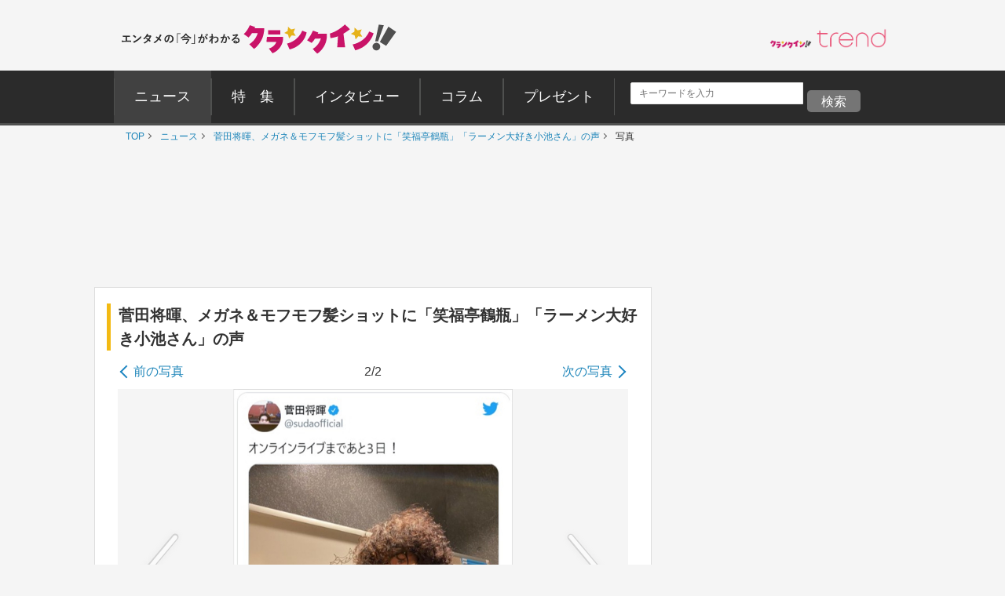

--- FILE ---
content_type: text/html; charset=UTF-8
request_url: https://www.crank-in.net/gallery/news/86465/2?utm_source=text_link&utm_medium=internal
body_size: 173029
content:
<!DOCTYPE html>
<html lang="ja">
<head>
<meta charset="utf-8">


      <title>（写真）菅田将暉、メガネ＆モフモフ髪ショットに「笑福亭鶴瓶」「ラーメン大好き小池さん」の声 - エンタメ - ニュース ｜クランクイン！</title>
  
  <meta name="description" content="俳優で歌手の菅田将暉が18日に自身のツイッターで写真を公開。黒縁メガネ＆モフモフ髪姿を披露すると、ファンからは「笑福亭鶴瓶」「ラーメン大好き小池さん」といったツッコミが寄せられた。" />

  <meta name="keywords" content="ニュース、映画、エンタメ、芸能、ドラマ、海外ドラマ、アニメ、コミック、海外セレブ">

  <meta property="og:site_name" content="クランクイン！- エンタメの「今」がわかる　映画＆エンタメニュースサイト">
  <meta property="og:type" content="article">
  <meta property="og:url" content="https://www.crank-in.net/gallery/news/86465/2">
  <meta property="og:locale" content="ja_JP">

  <meta name="twitter:site" content="@crank_in_net">
  <meta name="viewport" content="width=1060">

      <!--Twitter Card start-->
    <meta name="twitter:card" content="summary_large_image">
    <meta name="twitter:site" content="@crank_in_net">
    <meta name="twitter:title" content="（写真）菅田将暉、メガネ＆モフモフ髪ショットに「笑福亭鶴瓶」「ラーメン大好き小池さん」の声">
    <meta property="og:url" content="https://www.crank-in.net/gallery/news/86465/2">
    <meta property="og:title" content="（写真）菅田将暉、メガネ＆モフモフ髪ショットに「笑福亭鶴瓶」「ラーメン大好き小池さん」の声">
    <meta property="og:description" content="俳優で歌手の菅田将暉が18日に自身のツイッターで写真を公開。黒縁メガネ＆モフモフ髪姿を披露すると、ファンからは「笑福亭鶴瓶」「ラーメン大好き小池さん」といったツッコミが寄せられた。">
            <meta property="og:image" content="https://www.crank-in.net/img/db/1410657_1200.jpg">
    <!--Twitter Card end-->
  
      <!--Facebook OGP start-->
    <meta property="og:type" content="article" />
    <meta property="og:site_name" content="クランクイン！- エンタメの「今」がわかる　映画＆エンタメニュースサイト" />
    <meta property="fb:app_id" content="1592611930852895" />
    <meta property="fb:admins" content="504083962943061" />
<!--Facebook OGP end-->  
  
  <link rel="icon" href="https://www.crank-in.net/images/favicon.ico">
  <link rel="apple-touch-icon" href="https://www.crank-in.net/images/apple-touch-icon-152x152.png">
  <link rel="icon" href="https://www.crank-in.net/images/android-chrome-192x192.png">
  <link type="text/css" rel="stylesheet" href="/assets/pc/css/style.min.css">
  <link type="text/css" rel="stylesheet" href="https://use.fontawesome.com/releases/v5.12.0/css/all.css">
  
  <script src="https://code.jquery.com/jquery-3.7.1.min.js"></script>
  <script src="/assets/pc/js/ofi.min.js"></script>
  <script src="/assets/pc/js/page-top.js"></script>
  <script src="/assets/pc/js/jquery.matchHeight.js"></script>
  <meta name="format-detection" content="telephone=no">
  <meta name="apple-mobile-web-app-capable" content=no>
  <meta name="apple-mobile-web-app-status-bar-style" content=default>

  
   <!--アノテーションタグ-->
<link rel="alternate" media="only screen and (max-width: 640px)" href="https://m.crank-in.net/gallery/news/86465/2" />
<link rel="canonical" href="https://www.crank-in.net/gallery/news/86465/2"/>
   <!--アノテーションタグ-->


  <link rel="prev" href="/gallery/news/86465/1" />
  <link rel="next" href="/gallery/news/86465/recommend" />


  <script>
  //メニューaの親の<li>にmain-menu-current追加
  $(function(){
    $('.main-menu li a').each(function(){
        var $href = $(this).attr('href');
        if(location.href.match($href)) {
            $(this).parent('li').addClass('main-menu-current');
        } else {
            $(this).parent('li').removeClass('main-menu-current');
        }
    });
});
</script>

  <script>
    //スライダータイトル、サイト右エリア 編集部おすすめタイトルの高さを揃える
    $(function() {
      $('.top-slider-title,.side-recommend-title').matchHeight();
    });
  </script>
  <script>
    //記事閉じるボタンページ　右側のテキストに画像の高さを揃える
    $(function() {
      $('.next-area .headline-img').matchHeight({
    target: $('.next-area-right')
  });
    });
  </script>

<script>
$(function(){
//URLのハッシュ値を取得
var urlHash = location.hash;
//ハッシュ値があればページ内スクロール
//if(urlHash) {
  //スクロールを0に戻す
 // $('body,html').stop().scrollTop(0);
  //setTimeout(function () {
    //ロード時の処理を待ち、時間差でスクロール実行
    //scrollToAnker(urlHash) ;
    //1.5秒後にスクロール。
  //}, 1500);
//}

//通常のクリック時
$('a[href^="#"]').click(function() {
  //ページ内リンク先を取得
  var href= $(this).attr("href");
  //リンク先が#か空だったらhtmlに
  var hash = href == "#" || href == "" ? 'html' : href;
  //スクロール実行
  scrollToAnker(hash);
  //リンク無効化
  return false;
});

// 関数：スムーススクロール
// 指定したアンカー(#ID)へアニメーションでスクロール
function scrollToAnker(hash) {
  var target = $(hash);
  var position = target.offset().top;
  $('body,html').stop().animate({scrollTop:position}, 400);
}
})
  </script>

  <script>
  $(function() {
    // select変更時
    $('#select').on('change', function() {
        // 遷移先URL取得
        var url = $(this).val();
        // URLが取得できていればページ遷移
        if(url != '') {
            location.href = url;
        }
    })
});
</script>

      <!-- Google AdSence表示判定： header-->
<!-- ＜OK header PHOTO＞ -->

<!-- fm head PHOTO▼▼▼-->
<script type="application/javascript" src="//anymind360.com/js/3182/ats.js"></script>

<script async src="https://securepubads.g.doubleclick.net/tag/js/gpt.js"></script>
<script>
  window.googletag = window.googletag || {cmd: []};
  googletag.cmd.push(function() {
    googletag.defineSlot('/83555300,21672947167/broadmedia/crankin/JP_CRI_PC_photo_header', [[728, 90, [970, 250]], [1, 1]], 'JP_CRI_PC_photo_header').addService(googletag.pubads());
    googletag.defineSlot('/83555300,21672947167/broadmedia/crankin/JP_CRI_PC_photo_underphoto_left', [[320, 180], [1, 1], [300, 250], [336, 280], 'fluid'], 'JP_CRI_PC_photo_underphoto_left').addService(googletag.pubads());
    googletag.defineSlot('/83555300,21672947167/broadmedia/crankin/JP_CRI_PC_photo_underphoto_right', ['fluid', [336, 280], [300, 250], [1, 1], [320, 180]], 'JP_CRI_PC_photo_underphoto_right').addService(googletag.pubads());
    googletag.defineSlot('/83555300,21672947167/broadmedia/crankin/JP_CRI_PC_photo_infeed_left', [[1, 1], [320, 180], [300, 250], [336, 280]], 'JP_CRI_PC_photo_infeed_left').addService(googletag.pubads());
    googletag.defineSlot('/83555300,21672947167/broadmedia/crankin/JP_CRI_PC_photo_infeed_right', [[1, 1], [300, 250], [320, 180], [336, 280]], 'JP_CRI_PC_photo_infeed_right').addService(googletag.pubads());
    googletag.defineSlot('/83555300,21672947167/broadmedia/crankin/JP_CRI_PC_photo_right_1st', [[1, 1], [300, 250], [300, 600]], 'JP_CRI_PC_photo_right_1st').addService(googletag.pubads());
    googletag.defineSlot('/83555300,21672947167/broadmedia/crankin/JP_CRI_PC_photo_right_2nd', [[336, 280], 'fluid', [320, 180], [1, 1], [300, 250], [300, 600]], 'JP_CRI_PC_photo_right_2nd').addService(googletag.pubads());
    googletag.pubads().enableLazyLoad({
    fetchMarginPercent: 500,
    renderMarginPercent: 4,
    mobileScaling: 4,
});
    googletag.pubads().collapseEmptyDivs();
    googletag.enableServices();
  });
</script>





<script type="text/javascript">
  window._taboola = window._taboola || [];
  _taboola.push({article:'auto'});
  !function (e, f, u, i) {
    if (!document.getElementById(i)){
      e.async = 1;
      e.src = u;
      e.id = i;
      f.parentNode.insertBefore(e, f);
    }
  }(document.createElement('script'),
  document.getElementsByTagName('script')[0],
  '//cdn.taboola.com/libtrc/fourm-crankin/loader.js',
  'tb_loader_script');
  if(window.performance && typeof window.performance.mark == 'function')
    {window.performance.mark('tbl_ic');}
</script>
  

      <!--構造化マークアップ START-->
	<script type="application/ld+json">
	{"@context":"https://schema.org/","@type":"NewsArticle","url":"https://www.crank-in.net/gallery/news/86465/2?utm_source=text_link&utm_medium=internal","author":{"@type":"Organization","name":"クランクイン！編集部"},"headline":"（写真）菅田将暉、メガネ＆モフモフ髪ショットに「笑福亭鶴瓶」「ラーメン大好き小池さん」の声","publisher":{"@type":"Organization","name":"株式会社ローソンエンタテインメント","logo":{"@type":"ImageObject","url":"https://ciimages.s3.amazonaws.com/img/logo/ci_logo.png","width":170,"height":40}},"datePublished":"2021-02-19T17:30:00+09:00","image":{"@type":"ImageObject","url":"https://www.crank-in.net/img/db/1410657_1200.jpg","width":1200},"dateModified":"2021-02-19T17:36:12+09:00","mainEntityOfPage":{"@type":"WebPage","@id":"https://www.crank-in.net/gallery/news/86465/2?utm_source=text_link&utm_medium=internal"},"description":"俳優で歌手の菅田将暉が18日に自身のツイッターで写真を公開。黒縁メガネ＆モフモフ髪姿を披露すると、ファンからは「笑福亭鶴瓶」「ラーメン大好き小池さん」といったツッコミが寄せられた。"}	</script>
	<script type="application/ld+json">
	{"@context":"https://schema.org/","@type":"BreadcrumbList","itemListElement":[{"@type":"ListItem","position":1,"item":{"@id":"https://www.crank-in.net/","name":"TOP"}},{"@type":"ListItem","position":2,"item":{"@id":"https://www.crank-in.net/news","name":"ニュース"}},{"@type":"ListItem","position":3,"item":{"@id":"https://www.crank-in.net/news/86465","name":"菅田将暉、メガネ＆モフモフ髪ショットに「笑福亭鶴瓶」「ラーメン大好き小池さん」の声"}},{"@type":"ListItem","position":4,"item":{"@id":"https://www.crank-in.net/gallery/news/86465/2?utm_source=text_link&utm_medium=internal","name":"写真(2枚目)"}}]}	</script>
	<script type="application/ld+json">
	{"@context":"https://schema.org/","@type":"WebSite","url":"https://www.crank-in.net/","name":"クランクイン！"}	</script>
	<script type="application/ld+json">
	{"@context":"https://schema.org/","@type":"Organization","url":"https://www.crank-in.net/","name":"クランクイン！","logo":"https://ciimages.s3.amazonaws.com/img/logo/ci_logo.png"}	</script>
<!--構造化マークアップ END-->  <link type="text/css" rel="stylesheet" href="/assets3/smp/css/swiper.css" />	

  <!-- civキャンペーン用 -->

<!-- End civキャンペーン用 -->
	
  <!--広告タグ▲-->	

  <script>
    window.dataLayer = window.dataLayer || [];
    window.dataLayer.push({
      event: 'genre_info',
      genre_analysis: "no_data",
      genre_main: "entertainment"    });
  </script>


<!-- Google Tag Manager -->
<script>(function(w,d,s,l,i){w[l]=w[l]||[];w[l].push({'gtm.start':
new Date().getTime(),event:'gtm.js'});var f=d.getElementsByTagName(s)[0],
j=d.createElement(s),dl=l!='dataLayer'?'&l='+l:'';j.async=true;j.src=
'https://www.googletagmanager.com/gtm.js?id='+i+dl;f.parentNode.insertBefore(j,f);
})(window,document,'script','dataLayer','GTM-WR3L6KM');</script>
<!-- End Google Tag Manager -->

</head>

<body>
<!--Microad記事計測タグ-->
<script type="text/javascript" src="//d-cache.microad.jp/js/td_ci_access.js"></script><script type="text/javascript">microadTd.CI.start({"article_category": "entertainment","article_keyword": "菅田将暉,X（旧ツイッター）"})</script><!--Microad記事計測タグ-->

<!-- Google AdSence表示判定： -->
<!-- ＜OK＞ -->

  <!-- Google Tag Manager (noscript) -->
<noscript><iframe src="https://www.googletagmanager.com/ns.html?id=GTM-WR3L6KM"
height="0" width="0" style="display:none;visibility:hidden"></iframe></noscript>
<!-- End Google Tag Manager (noscript) -->	
	
<!-- center_top -->
  <div class="wrap"><!-- ▼▼固定バナー用枠▼▼ -->
   
<div class="sticky"> <!-- ▼▼固定/バナー▼▼ -->    
  
<div style="margin: 0 auto;">       
<!-- /21672947167/PC_superbanner -->
<div id='div-gpt-ad-1596087776863-0'>
  <script>
    googletag.cmd.push(function() { googletag.display('div-gpt-ad-1596087776863-0'); });
  </script>
</div>
</div>
	
</div><!-- ▲▲固定/バナー▲▲ -->

</div> <!-- ▲▲固定バナー用枠▲▲ -->


<!-- 
<div style="background-color:#F4F4F4; font-size:14px; border: 1px solid #eee; padding: 8px; margin:10px auto 0px auto; width:990px;">
	<p style="font-size:14px;" align="center">告知</p>
</div>
-->


<section>

  <div class="head-menu-area">
		<div class="head-menu-top">
		<h1 class="head-left">
				<a href="/">
					<img src="/assets/pc/images/ci_main_logo.svg" alt="クランクイン！">
				</a>
			</h1>
			<div class="head-right">
				<div class="head-right-left-box">

					<ul class="head-right-menu">

						<li class="trend">
							<a href="https://www.crank-in.net/trend?utm_medium=CItop&utm_source=PCmenu" target="_blank"><img src="/assets/common/images/trend_logo.png" width="150px" alt="クラインイン！トレンド"></a>
						</li>

					</ul>
				</div>
                
                <style>
.head-right-menu li.trend {
  margin:3px 0px 0px 12px;
  width: 150px;
}
				
.head-right-menu li.minogashi {
float: left;
width: 204px;
padding-top: 2px;
}
                </style>
                

			</div>
		</div>
		

		<div class="head-menu-bottom">

			<div class="head-menu-wrap clearfix">
				<nav>
					<ul class="main-menu">
						<li>
							<a href="/news"><span>ニュース</span></a>
						</li>
						<li>
							<a href="/special"><span>特&emsp;集</span></a>
						</li>
						<li>
							<a href="/interview"><span>インタビュー</span></a>
						</li>
						<li>
							<a href="/column"><span>コラム</span></a>
						</li>
						<li>
							<a href="/present"><span>プレゼント</span></a>
						</li>
					</ul>
				</nav>
<!--search-->

<div style="margin: 5px 0px 0px 10px; display: inline-flex;">

<style>

/*フォーム全体*/
#form1{
    width: 100px;
    display: contents; 	
}
/*検索ボックス*/
#sbox{
    left: 0;
    top: 0;
    outline: 0;
    height: 28px;
    padding: 0 10px 0 10px;
    border-radius: 2px 0 0 2px;
    background: #fff;
    font-size: 12px;
    width: 220px;
    margin: 20px 0px 0px 30px;
}
/*検索ボタン*/
#sbtn{
width: 68px;
    height: 28px;
    padding: 2px 0px 0px 0px;
    /* position: absolute; */
    /* left: 270px; */
    top: 0;
    /* border-radius: 0 2px 2px 0; */
    background: #757575;
    border: none;
    color: #ffffff;
    /* font-weight: bold; */
    font-size: 16px;
    text-align: center;
    margin: 20px 0px 0px 0px;
}
	
/*検索ボタンマウスオーバー時*/
#sbtn:hover{
color:#fff;/*検索ボタンマウスオーバー時のフォントカラー*/ 
}
    
</style>
<!-- 記事検索フォーム -->
<form id="form1" action="/search/1" method="get">
<input id="sbox" class="searchbox" type="text" name="search_title" autocomplete="name" required="" placeholder="キーワードを入力" style="margin: 10px 5px 0px 10px;">
<input id="sbtn" type="submit" value="検索">
</form>
<!-- 記事検索フォーム -->

	
</div>
			
				
<!--search-->			
				

		</div>
	</div>
</div><!-- ▲▲固定バナー用枠 end▲▲ -->
	


</section>

	
  <nav>
	<ul class="breadcrumb" id="gallery-img">
		<li><a href="/">TOP</a></li>
									<li>
											<a href="/news">
												ニュース												</a>
									</li>
	    					<li>
											<a href="/news/86465">
												菅田将暉、メガネ＆モフモフ髪ショットに「笑福亭鶴瓶」「ラーメン大好き小池さん」の声												</a>
									</li>
	    					<li>
											写真										</li>
	    				</ul>
</nav>
<div id="content">

  <section class="head-banner">
<!-- /43049855/CI_v3_PC_25_フォト_フッター_970x250 -->


<!-- /83555300/broadmedia/crankin/JP_CRI_PC_photo_header -->
<div id='JP_CRI_PC_photo_header' style='min-width: 728px; min-height: 90px;'>
  <script>
    googletag.cmd.push(function() { googletag.display('JP_CRI_PC_photo_header'); });
  </script>
</div>



</section>
  <div class="wrap-area">

    <div class="wrap-main-area clearfix">

      <div class="center-area">

        <main class="main-body">
<article><!---------------START------------>




  <!-- ▼ PC専用 スライドイン おすすめチケット情報 -->
<div id="slide_ad_pc_wrapper">
  <div class="slide_ad_pc" id="slide_ad_pc">
    
    <button type="button" class="slide_ad_pc_close" title="閉じる">✕</button>

    <div class="slide_ad_pc_inner">

      <!-- タイトル -->
      <div class="recommend-box">
        <div class="recommend-title">おすすめチケット</div>
        <a class="ticket__brand" href="https://l-tike.com" target="_blank" rel="noopener">
          <img src="/assets/common/images/powered_by_lticket.png" alt="powered by ローチケ" width="120" height="21">
        </a>
      </div>

      <!-- ランダム表示 -->
      
      <ul class="slide_pc_ticket_list">
      <li>
    <a href="https://l-tike.com/concert/lawson50th_260117_0118/?utm_source=crank-in&utm_medium=referral&utm_campaign=all&utm_content=slide_article" target="_blank" rel="noopener noreferrer" class="ticket-list-link">
      <div class="ticket-list-thumb">
        <img src="https://cdn.l-tike.com/img/st1/link/000/002/323/9/hatsune_kv_640.jpg" alt="初音ミク">
      </div>
      <div class="ticket-list-text">
        初音ミク
      </div>
    </a>
  </li>
<li>
    <a href="https://l-tike.com/play/mevent/?mid=674808&utm_source=crank-in&utm_medium=referral&utm_campaign=all&utm_content=slide_article" target="_blank" rel="noopener noreferrer" class="ticket-list-link">
      <div class="ticket-list-thumb">
        <img src="https://img.hmv.co.jp/hybridimage/eventpage/674808/main.jpg" alt="ミュージカル「ジキル＆ハイド」">
      </div>
      <div class="ticket-list-text">
        ミュージカル「ジキル＆ハイド」
      </div>
    </a>
  </li>
<li>
    <a href="https://l-tike.com/sports/mevent/?mid=760365&utm_source=crank-in&utm_medium=referral&utm_campaign=all&utm_content=slide_article" target="_blank" rel="noopener noreferrer" class="ticket-list-link">
      <div class="ticket-list-thumb">
        <img src="https://img.hmv.co.jp/hybridimage/eventpage/760365/main.webp" alt="有田哲平の日テレプロレス噺2">
      </div>
      <div class="ticket-list-text">
        有田哲平の日テレプロレス噺2
      </div>
    </a>
  </li>
      </ul>
      <!-- ランダム表示 end -->

    </div>

  </div>
</div>

<style>
  /* PC専用 */
  @media screen and (max-width: 768px){
    #slide_ad_pc_wrapper { display: none; }
  }

  .slide_ad_pc {
    position: fixed;
    left: -320px;
    top: 5%;
    width: 300px;
    background: #fff;
    border-radius: 12px;
    padding: 14px;
    box-shadow: 0 4px 12px rgba(0,0,0,0.15);
    transition: left 0.6s ease, opacity 0.6s ease;
    z-index: 9999;
    opacity: 0;
  }
  .slide_ad_pc.js_move {
    left: 20px;
    opacity: 1;
  }

  .slide_ad_pc_close {
    position: absolute;
    top: 6px;
    right: 6px;
    border: none;
    background: none;
    font-size: 16px;
    cursor: pointer;
    color: #999;
  }

  .slide_ad_pc_inner {
    display: flex;
    flex-direction: column;
    gap: 8px;
  }

  .recommend-box {
    display: flex;
    justify-content: space-between;
    align-items: center;
    margin-bottom: 4px;
    width: 92%;
    margin: 0 auto;		  
  }
  .recommend-title {
    font-size: 14px;
    font-weight: bold;
  }

  .slide_pc_ticket_list {
    list-style: none;
    margin: 0;
    padding: 0;
  }
  .slide_pc_ticket_list li + li {
    margin-top: 10px;
  }

  .slide_pc_ticket_list .ticket-list-link {
    display: flex;
    gap: 10px;
    text-decoration: none;
    border: 1px solid #eee;
    padding: 8px;
    border-radius: 8px;
    background: #fafafa;
    transition: background 0.25s;
  }
  .slide_pc_ticket_list .ticket-list-link:hover {
    background: #f0f5ff;
  }

  .slide_pc_ticket_list .ticket-list-thumb img {
    width: 60px;
    height: 60px;
    border-radius: 6px;
    object-fit: cover;
  }

  .slide_pc_ticket_list .ticket-list-text {
    font-size: 13px;
    line-height: 1.35;
    color: #333;
    font-weight: 600;
  }
</style>

<script>
  document.addEventListener('DOMContentLoaded', function () {
    const ad = document.getElementById('slide_ad_pc');
    if (!ad) return;

    const closeBtn = ad.querySelector('.slide_ad_pc_close');
    let hasShown = false;
    let showAllowed = false;

    //  5秒後に表示
    setTimeout(() => {
      showAllowed = true;
    }, 5000);

    //  スクロール200px超えたら一度だけ表示
    window.addEventListener('scroll', () => {
      if (hasShown || !showAllowed) return;

      if (window.scrollY > 200) {
        ad.classList.add('js_move');
        hasShown = true;
      }
    });

    //  手動クローズ
    closeBtn.addEventListener('click', (e) => {
      e.preventDefault();
      ad.style.display = "none";
    });
  });
</script>



<h1 class="title-left-b">菅田将暉、メガネ＆モフモフ髪ショットに「笑福亭鶴瓶」「ラーメン大好き小池さん」の声</h1>
  <figure>

        <div class="photo-link">
      <p class="arrow-left-txt">
      <a class="arrow-left-link" href="/gallery/news/86465/1">前の写真</a>
    </p>
    <p class="photo-link-num">
      2/2
    </p>
    <p class="arrow-left-txt text-align-right">
      <a class="arrow-right-link" href="/gallery/news/86465/recommend">次の写真</a>
    </p>
  </div>

    <div class="photo-link-main">
  
      <a class="big-arrow big-arrow-left" href="/gallery/news/86465/1"></a>
    <div class="photo-link-img">
            <img src="https://www.crank-in.net/img/db/1453871_1200.jpg" alt="菅田将暉、メガネ＆モフモフ髪ショットに「笑福亭鶴瓶」「ラーメン大好き小池さん」の声"></td>
          </div>
    <a class="big-arrow big-arrow-right" href="/gallery/news/86465/recommend"></a>
  </div>
  <figcaption class="photo-caption">
        菅田将暉、メガネ＆モフモフ髪のオフショット　※「菅田将暉」ツイッター
            
      </figcaption>
    </figure>
	  
<style>
.photo-link-main_recommend {
    width: 610px;
    margin: 10px auto 10px auto;
    display: flex;
}
	
.ci_list_all_discription-area_recommend{
  flex-basis: 80%;
  margin: 0 0px 0 5px;
}	
	
.ci_list_all_spacer_recommend{
  margin: 0px 0px 0px 10px;
}
 	
.ci_list_all_img_recommend{
  overflow: hidden;
  width:33%;
}
 
.ci_list_all_img_recommend img{
width: 100%;
height: 111px;
object-position:center;
object-fit: cover;
font-family: 'object-fit: cover;';
}
 	

img.kanren {
width: 100%;
height: 111px;
object-position:center;
object-fit: cover;
font-family: 'object-fit: cover;';
}
	

h3.list_all_title_recommend{
    color: #333;
    font-size: 20px;
    font-size: 2.0rem;
    align-items: center;
    padding: 10px 0px 3px 0px;
    text-align: center;

}

ul.latest_news_recommend{
margin: 15px auto 15px auto;
    padding: 0;
    width: 90%;
    background-color: #ffffff;
}

ul.latest_news_recommend li{margin: 0; padding: 0;}


.ci_list_all_recommend{
    display: flex;
    border-bottom: solid 2px #dbdbdb;
    padding: 15px 10px 15px 10px;
    /* width: 100%; */
    margin: 0px auto 0px auto;
    justify-content: center;
    align-items: center;
}

.big-arrow_recommend {
  opacity: .5;
  display: block;
  width: 40px;
  height: 100%;
}

.big-arrow-left_recommend {
  position: absolute;
  width: 15%;
  padding: 0;
  left: 0;
  top: 0;
  background: url(/assets2/smp/images/big-left-arrow.png) no-repeat left center;
  background-size: 40px;
  z-index: 2000;
}

.big-arrow-right_recommend {
  position: absolute;
  width: 15%;
  padding: 0;
  right: 0;
  top: 0;
  background: url(/assets2/smp/images/big-right-arrow.png) no-repeat right center;
  background-size: 40px;
  z-index: 2000;
}	
	

p.ci_gallary_title_recommend{
	font-size:16px; font-size: 1.6rem; 
	line-height:24px; line-height: 2.4rem;
    padding: 0px 0px 0px 0px;
	font-weight: 700;
	color: #1d85c1;
	}
	
	
p.ci_gallary_title_recommend a{
	color: #1d85c1;
	font-weight: 700;
	}	

	
</style>


<div class="button-area">
  <a class="button-style button-blue ga4_click_3" href="/news/86465/1">
       <p style="font-size:10px;">「菅田将暉、メガネ＆モフモフ髪ショットに「笑福亭鶴瓶」「ラーメン大好き小池さん」の声」の</p>
      <span class="arrow-right-big">記事を見る</span>
  </a>
</div>


<!--見逃し配信バナー pc-->
  <!-- ビデオ導線バナー 表示制御 -->

<!-- ビデオ導線バナー 表示制御 -->



<!--見逃し配信バナー pc-->


  <!--photo　記事を見る下-->
        

  <!-- あなたにおすすめのビデオ&コミック -->
      <section class="block-area">
<ul class="ad-area-list mt-20">
<li>
  
  <!--OK-->
  <!----------------------------------------------
  【32】フォト_ビデオ&コミック下レクタングル_左OK
  ---------------------------------------------->
<!-- /83555300/broadmedia/crankin/JP_CRI_PC_photo_underphoto_left -->
<div id='JP_CRI_PC_photo_underphoto_left' style='min-width: 300px; min-height: 180px;'>
  <script>
    googletag.cmd.push(function() { googletag.display('JP_CRI_PC_photo_underphoto_left'); });
  </script>
</div>

  </li>
<li>
    <!--OK-->

  <!----------------------------------------------
  【33】フォト_ビデオ&コミック下レクタングル_右OK
  ---------------------------------------------->
<!-- /83555300/broadmedia/crankin/JP_CRI_PC_photo_underphoto_right -->
<div id='JP_CRI_PC_photo_underphoto_right' style='min-width: 300px; min-height: 180px;'>
  <script>
    googletag.cmd.push(function() { googletag.display('JP_CRI_PC_photo_underphoto_right'); });
  </script>
</div>

  
</li>
</ul>
</section>
    <!-- あなたにおすすめのビデオ&コミック -->




  <!--関連情報-->
<section class="relinfo-block" aria-labelledby="relinfo-title">

    <h2 id="relinfo-title" class="relinfo-title">
        <svg class="relinfo-icon">
            <use xlink:href="#icon-info"></use>
        </svg>
        関連情報
    </h2>

    <ul class="relinfo-list">
                    
                            <li class="relinfo-item">
                    <a class="relinfo-link ga4_click_4" href="https://twitter.com/sudaofficial" target="_blank">
                        「菅田将暉」ツイッター
                    </a>
                </li>
                        </ul>

</section>
<!--/関連情報-->

<style>

/* =======================================
    関連情報 見出し
   ======================================= */
.relinfo-title {
  display: flex;
  align-items: center;
  font-weight: 600;
  color: #333; 
  margin: 20px 0 12px;
  line-height: 1.4;
  font-size: 1.9rem;
  border-bottom: 2px solid #333;
}

/* アイコン（svg-icon） */
.relinfo-icon {
  width: 25px; 
  height: 25px; 
  margin-right: 10px;
  margin-bottom: 5px;
  fill: #f3ba13; 
  vertical-align: middle;
}


/* =======================================
    リスト（縦1列）
   ======================================= */
.relinfo-list {
  list-style: none;
  margin: 0;
  padding: 0;
  display: flex;
  flex-direction: column;
  gap: 10px;
}


/* =======================================
    リスト要素
   ======================================= */
.relinfo-item {
  margin: 0;
}


/* =======================================
    通常リンク（デフォルト）
   ======================================= */
.relinfo-link {
  position: relative;
  display: block;
  padding: 14px 16px;
  border-radius: 12px;
  background: #ffffff;
  border: 1px solid rgba(0, 0, 0, 0.08);
  text-decoration: none;
  color: #1f2937;
  font-size: 14px;
  line-height: 1.6;
  font-weight: 600;
  transition: background 0.2s, box-shadow 0.2s, transform 0.2s;
}

/* 通常リンクにも矢印追加 */
.relinfo-link::after {
  content: "›";
  position: absolute;
  right: 12px;
  top: 50%;
  transform: translateY(-50%);
  font-size: 18px; /* ← ローチケ/HMV と同じ */
  color: #999;     /* ← 通常リンクは色分ける */
  font-weight: 600;
}

.relinfo-link:hover {
  background: #f9fafb;
  transform: translateY(-1px);
  box-shadow: 0 2px 8px rgba(0,0,0,.08);
}


/* =======================================
    ローチケ（ブルー）
   ======================================= */
.relinfo-link[href*="l-tike.com"] {
  background: #e0f2fe;
  border-color: #7dd3fc;
  color: #075985;
  font-weight: 600;
}

/* 左帯 */
.relinfo-link[href*="l-tike.com"]::before {
  content: "";
  position: absolute;
  left: 0;
  top: 0;
  width: 10px;
  height: 100%;
  background: #38bdf8;
  border-radius: 12px 0 0 12px;
}

/* 矢印 */
.relinfo-link[href*="l-tike.com"]::after {
  color: #0ea5e9; /* ローチケ */
}

.relinfo-link[href*="l-tike.com"]:hover {
  background: #bae6fd;
  box-shadow: 0 4px 12px rgba(56, 189, 248, .3);
}


/* =======================================
    HMV（ピンク）
   ======================================= */
.relinfo-link[href*="hmv.co.jp"] {
  background: #ffe4f2;
  border-color: #f9aed1;
  color: #9d174d;
  font-weight: 600;
}

/* 左帯 */
.relinfo-link[href*="hmv.co.jp"]::before {
  content: "";
  position: absolute;
  left: 0;
  top: 0;
  width: 10px;
  height: 100%;
  background: #f472b6;
  border-radius: 12px 0 0 12px;
}

/* 矢印 */
.relinfo-link[href*="hmv.co.jp"]::after {
  color: #db2777; /* HMV */
}

.relinfo-link[href*="hmv.co.jp"]:hover {
  background: #fbcfe8;
  box-shadow: 0 4px 12px rgba(244, 114, 182, .3);
}

</style>

	




      <section class="block-area">

  <!-- ＜OK footer no text＞ -->



</section>


<section class="block-area">
<h3 class="sub-title">
      <svg class="svg-icon">
        <use xlink:href="#icon-news_match"/>
      </svg>あわせて読みたい
</h3>

<div id="taboola-below-article-thumbnails" style="min-height: 1800px"></div>
<script type="text/javascript">
  window._taboola = window._taboola || [];
  _taboola.push({
    mode: 'alternating-thumbnails-a',
    container: 'taboola-below-article-thumbnails',
    placement: 'Below Article Thumbnails',
    target_type: 'mix'
  });
</script>
	
</section>


<!-- photoあわせて読みたい下 -->
<section style="padding-bottom:10px">
  <ul class="ad-area-list">
    <li>

<!-------------------------------------------
【26】フォト_あわせて読みたい1下レクタングル_左OK
-------------------------------------------->

<!-- /83555300/broadmedia/crankin/JP_CRI_PC_photo_infeed_left -->
<div id='JP_CRI_PC_photo_infeed_left' style='min-width: 300px; min-height: 180px;'>
  <script>
    googletag.cmd.push(function() { googletag.display('JP_CRI_PC_photo_infeed_left'); });
  </script>
</div>


    </li>

    <li>

<!--------------------------------------------
【27】フォト_あわせて読みたい1下レクタングル_右OK
-------------------------------------------->

<!-- /83555300/broadmedia/crankin/JP_CRI_PC_photo_infeed_right -->
<div id='JP_CRI_PC_photo_infeed_right' style='min-width: 300px; min-height: 180px;'>
  <script>
    googletag.cmd.push(function() { googletag.display('JP_CRI_PC_photo_infeed_right'); });
  </script>
</div>



    </li>
  </ul>
</section>


<!--▼▼▼あわせて読みたい1 20190513▼▼▼-->

<!--▲▲▲あわせて読みたい1 直アド 20190513▲▲▲-->

<!--▼▼▼あわせて読みたい2 20201102▼▼▼-->

<!--▲▲▲あわせて読みたい2  20201102▲▲▲-->


<script type="text/javascript">
  window._taboola = window._taboola || [];
  _taboola.push({flush: true});
</script>  
<!--最新ニュース-->
  <!--//パネル下の編集部おすすめ--> 
<style>
.headline_edit_recommend{
  display: flex;
  border: solid 1px #dbdbdb;
    padding: 10px;
  width:95%;
  margin:15px auto 15px auto;
}
 
.edit_recommend_spacer{
  margin: 0px 0px 0px 5px;
}
 
.headline_edit_recommend_img{
  overflow: hidden;
  width:25%;
}
 
.headline_edit_recommend_img img{
  width: 100%;
  height: auto;
}
 

  
.edit_recommend_discription-area{
  flex-basis: 80%;

}
 

p.edit_recommend_text{
  font-size:16px;
  padding-top: 5px;
  }

  
h3.edit_recommend_title{
  color: #1c0601;
  font-size: 16px;
  display: flex;
  align-items: center;
  margin-bottom:5px;
  }
  
h3.edit_recommend_title:before, h3.edit_recommend_title:after{
  content: "";
  flex-grow: 1;
  height: 1px;
  background:#ddad25;
  display: block;
  }
  
h3.edit_recommend_title:before {
  margin-right: .4em;
  /*background: linear-gradient(-90deg, #F06, transparent);*/
}

h3.edit_recommend_title:after {
  margin-left: .4em;
/*  background: linear-gradient(90deg, #F06, transparent);*/
}



h3.edit_recommend_title span{
/*  border-bottom: 3px solid #dc0b5f;*/
  display: inline-block;
  position: relative;
  left: 0;
  top: 2px;
  font-size: 18px;
  font-weight:400;
} 

</style>

<article>
<div class="headline_edit_recommend">        
        <div class="headline_edit_recommend_img">
            <img src="//www.crank-in.net/img/db/251127264175446_650.jpg" alt="僕たち、私たちの『俺たちの旅』ファン座談会 ＜映画『五十年目の俺たちの旅』公開記念＞ &lt;span class=insert_pr&gt;P R&lt;/span&gt;">
         </div>
        <div class="edit_recommend_discription-area edit_recommend_spacer">
          <h3 class="edit_recommend_title"><span>ピックアップ</span></h3>
          <p class="edit_recommend_text"><a href="https://www.crank-in.net/special/178942/1">僕たち、私たちの『俺たちの旅』ファン座談会 ＜映画『五十年目の俺たちの旅』公開記念＞ <span class=insert_pr>P R</span></a></p>  
        </div>
</div>
</article>
<!--パネル下の編集部おすすめ//--> 



<!---------▼▼footer　最新ニュース▼▼---------->
<section class="block-area">
  <div class="wrap_general">	
  <h3 class="sub-title"><svg class="svg-icon">
<use xlink:href="#icon-news_new"/>
</svg>最新ニュース</h3>

    <!-- ▼ 上6件：横スクロール -->
    <div class="mod_news_scroll_wrapper">
                       <div class="mod_news_card mod_news_card--horizontal">
          <a href="/news/179811/1">
            <div class="mod_news_img">
                            <figure>
                <img class="lazy" src="/assets/smp/images/loader.gif"
                     data-src="https://www.crank-in.net/img/db/259118219154567_300.jpg"
                     alt="櫻坂46・松田里奈1st写真集『まつりの時間』通常版表紙">
              </figure>
                          </div>
            <div class="mod_news_body">
              <p class="mod_news_title">櫻坂46・松田里奈がボディスーツ姿でベッドにごろん！　松田里奈1st写真集『まつりの時間』新規カット解禁</p>
              <div class="mod_news_meta">
                                    <p class="mod_news_tag tag-entertainment">エンタメ</p>
                                    <p class="mod_news_time">2026/1/19 14:20</p>
              </div>
            </div>
          </a>

          
                                                                                                              
            <div class="mod_news_tagchips">
                                                                    <a href="/person/239866" class="mod_news_tagchip">
                      松田里奈
                    </a>
                                                                                                      <a href="/person/239890" class="mod_news_tagchip">
                      櫻坂46
                    </a>
                                                            </div>
                  </div>
                               <div class="mod_news_card mod_news_card--horizontal">
          <a href="/news/179805/1">
            <div class="mod_news_img">
                            <figure>
                <img class="lazy" src="/assets/smp/images/loader.gif"
                     data-src="https://www.crank-in.net/img/db/266011193130487_300.jpg"
                     alt="『MIRRORLIAR FILMS Season8』公開記念舞台あいさつより">
              </figure>
                          </div>
            <div class="mod_news_body">
              <p class="mod_news_title">MEGUMI「素晴らしい2人が奇跡的にジョイン」とキャストに感謝　『MIRRORLIAR FILMS Season8』愛知で舞台あいさつ実施</p>
              <div class="mod_news_meta">
                                    <p class="mod_news_tag tag-movie">映画</p>
                                    <p class="mod_news_time">2026/1/19 14:00</p>
              </div>
            </div>
          </a>

          
                                                                                                                                                                  
            <div class="mod_news_tagchips">
                                                                    <a href="/keyword/253377" class="mod_news_tagchip">
                      MIRRORLIAR FILMS
                    </a>
                                                                                                      <a href="/person/7414" class="mod_news_tagchip">
                      MEGUMI
                    </a>
                                                            </div>
                  </div>
                               <div class="mod_news_card mod_news_card--horizontal">
          <a href="/news/179787/1">
            <div class="mod_news_img">
                            <figure>
                <img class="lazy" src="/assets/smp/images/loader.gif"
                     data-src="https://www.crank-in.net/img/db/268011199099423_300.jpg"
                     alt="希空、ソロショット　※「希空」インスタグラム">
              </figure>
                          </div>
            <div class="mod_news_body">
              <p class="mod_news_title">辻希美の長女・希空、登山を満喫「ちょうど夕日の時間に頂上ついたの」</p>
              <div class="mod_news_meta">
                                    <p class="mod_news_tag tag-entertainment">エンタメ</p>
                                    <p class="mod_news_time">2026/1/19 12:00</p>
              </div>
            </div>
          </a>

          
                                                                                                                                        
            <div class="mod_news_tagchips">
                                                                    <a href="/person/249952" class="mod_news_tagchip">
                      希空
                    </a>
                                                                                                      <a href="/person/3824" class="mod_news_tagchip">
                      辻希美
                    </a>
                                                            </div>
                  </div>
                               <div class="mod_news_card mod_news_card--horizontal">
          <a href="/news/179785/1">
            <div class="mod_news_img">
                            <figure>
                <img class="lazy" src="/assets/smp/images/loader.gif"
                     data-src="https://www.crank-in.net/img/db/264012195099279_300.jpg"
                     alt="佐田真由美、ソロショット　※「佐田真由美」インスタグラム">
              </figure>
                          </div>
            <div class="mod_news_body">
              <p class="mod_news_title">佐田真由美48歳、タイトなタンクトップ姿で美スタイル全開　2児の母</p>
              <div class="mod_news_meta">
                                    <p class="mod_news_tag tag-entertainment">エンタメ</p>
                                    <p class="mod_news_time">2026/1/19 12:00</p>
              </div>
            </div>
          </a>

          
                                                                                    
            <div class="mod_news_tagchips">
                                                                    <a href="/person/1019" class="mod_news_tagchip">
                      佐田真由美
                    </a>
                                                                                                      <a href="/keyword/206766" class="mod_news_tagchip">
                      インスタグラム
                    </a>
                                                            </div>
                  </div>
                               <div class="mod_news_card mod_news_card--horizontal">
          <a href="/news/179717/1">
            <div class="mod_news_img">
                            <figure>
                <img class="lazy" src="/assets/smp/images/loader.gif"
                     data-src="https://www.crank-in.net/img/db/268018169131343_300.jpg"
                     alt="櫻坂46・松田里奈1st写真集『まつりの時間』、第3回YouTube配信限定特典：まつりのNZ思い出新聞">
              </figure>
                          </div>
            <div class="mod_news_body">
              <p class="mod_news_title">櫻坂46・松田里奈1st写真集発売記念YouTube生配信第3弾、1.20実施！　配信限定特典でランジェリー姿のポスターも</p>
              <div class="mod_news_meta">
                                    <p class="mod_news_tag tag-entertainment">エンタメ</p>
                                    <p class="mod_news_time">2026/1/19 12:00</p>
              </div>
            </div>
          </a>

          
                                                                                                              
            <div class="mod_news_tagchips">
                                                                    <a href="/person/239866" class="mod_news_tagchip">
                      松田里奈
                    </a>
                                                                                                      <a href="/person/239890" class="mod_news_tagchip">
                      櫻坂46
                    </a>
                                                            </div>
                  </div>
                               <div class="mod_news_card mod_news_card--horizontal">
          <a href="/interview/179431/1">
            <div class="mod_news_img">
                            <figure>
                <img class="lazy" src="/assets/smp/images/loader.gif"
                     data-src="https://www.crank-in.net/img/db/265010092150298_300.jpg"
                     alt="『機動戦士ガンダム 閃光のハサウェイ キルケーの魔女』インタビューより（左から）上田麗奈、小野賢章">
              </figure>
                          </div>
            <div class="mod_news_body">
              <p class="mod_news_title">小野賢章×上田麗奈が語る『機動戦士ガンダム 閃光のハサウェイ キルケーの魔女』――揺れ続ける心と“青春”の輪郭</p>
              <div class="mod_news_meta">
                                    <p class="mod_news_tag tag-game_animation">アニメ･ゲーム</p>
                                    <p class="mod_news_time">2026/1/19 12:00</p>
              </div>
            </div>
          </a>

          
                                                                                                                                                                                                                      
            <div class="mod_news_tagchips">
                                                                    <a href="/person/10085" class="mod_news_tagchip">
                      小野賢章
                    </a>
                                                                                                      <a href="/person/199168" class="mod_news_tagchip">
                      上田麗奈
                    </a>
                                                            </div>
                  </div>
                                                                                                                                                                                                                      </div>


 <!-- ▼ 下6件以降：縦リスト -->
<ul class="mod_news_list">
                                                <li class="mod_news_item">
        <a href="/news/179786/1" class="mod_news_card mod_news_card--vertical">
          <div class="mod_news_img">
                          <figure>
                <img class="lazy" src="/assets/smp/images/loader.gif"
                     data-src="https://www.crank-in.net/img/db/265015163212193_300.jpg"
                     alt="連続テレビ小説『ばけばけ』第76回より">
              </figure>
                      </div>

          <div class="mod_news_body">
            <p class="mod_news_title">『ばけばけ』日本滞在記完成記念パーティーに“招かれざる客”　ネット心配「不穏の種」「悪い事に繋がりそう」</p>
            <div class="mod_news_meta">
                                <p class="mod_news_tag tag-entertainment">エンタメ</p>
                  
              <p class="mod_news_time">2026/1/19 11:00</p>
            </div>
          </div>
        </a>

        
                                                                                                                  
          <div class="mod_news_tagchips">
                                                            <a href="/keyword/249812" class="mod_news_tagchip">
                    ばけばけ
                  </a>
                                                                                          <a href="/person/243923" class="mod_news_tagchip">
                    高石あかり
                  </a>
                                                                                          <a href="/keyword/9847" class="mod_news_tagchip">
                    ドラマ
                  </a>
                                                    </div>
              </li>

                      <li class="mod_news_item">
        <a href="/news/179677/1" class="mod_news_card mod_news_card--vertical">
          <div class="mod_news_img">
                          <figure>
                <img class="lazy" src="/assets/smp/images/loader.gif"
                     data-src="https://www.crank-in.net/img/db/262019164200350_300.jpg"
                     alt="映画『フェザーズ　その家に巣食うもの』場面写真">
              </figure>
                      </div>

          <div class="mod_news_body">
            <p class="mod_news_title">“ヤツ”がもたらすものは、破滅か希望か―ベネディクト・カンバーバッチ主演『フェザーズ　その家に巣食うもの』3.27公開決定</p>
            <div class="mod_news_meta">
                                <p class="mod_news_tag tag-movie">映画</p>
                  
              <p class="mod_news_time">2026/1/19 11:00</p>
            </div>
          </div>
        </a>

        
                                                                      
          <div class="mod_news_tagchips">
                                                            <a href="/person/14848" class="mod_news_tagchip">
                    ベネディクト・カンバ...
                  </a>
                                                                                          <a href="/keyword/12853" class="mod_news_tagchip">
                    映画
                  </a>
                                                    </div>
              </li>

                      <li class="mod_news_item">
        <a href="/news/179750/1" class="mod_news_card mod_news_card--vertical">
          <div class="mod_news_img">
                          <figure>
                <img class="lazy" src="/assets/smp/images/loader.gif"
                     data-src="https://www.crank-in.net/img/db/261019165201454_300.jpg"
                     alt="ミュージカル『ETERNITY』ビジュアル">
              </figure>
                      </div>

          <div class="mod_news_body">
            <p class="mod_news_title">韓国で話題のミュージカル『ETERNITY』が日本初上陸！　今春オープンの八重洲新劇場で上演へ</p>
            <div class="mod_news_meta">
                                <p class="mod_news_tag tag-entertainment">エンタメ</p>
                  
              <p class="mod_news_time">2026/1/19 10:00</p>
            </div>
          </div>
        </a>

        
                                                
          <div class="mod_news_tagchips">
                                                            <a href="/keyword/14965" class="mod_news_tagchip">
                    ミュージカル
                  </a>
                                                    </div>
              </li>

                      <li class="mod_news_item">
        <a href="/news/179732/1" class="mod_news_card mod_news_card--vertical">
          <div class="mod_news_img">
                          <figure>
                <img class="lazy" src="/assets/smp/images/loader.gif"
                     data-src="https://www.crank-in.net/img/db/265011169156553_300.jpg"
                     alt="『劇場版「暗殺教室」みんなの時間』完成披露試写会が開催決定">
              </figure>
                      </div>

          <div class="mod_news_body">
            <p class="mod_news_title">『劇場版「暗殺教室」みんなの時間』、福山潤・渕上舞・岡本信彦が集結する完成披露試写会開催決定　チケット抽選先行受付もスタート</p>
            <div class="mod_news_meta">
                                <p class="mod_news_tag tag-game_animation">アニメ･ゲーム</p>
                  
              <p class="mod_news_time">2026/1/19 10:00</p>
            </div>
          </div>
        </a>

        
                                                                                                                                                              
          <div class="mod_news_tagchips">
                                                            <a href="/movietitle/259266" class="mod_news_tagchip">
                    劇場版「暗殺教室」み...
                  </a>
                                                                                          <a href="/person/9897" class="mod_news_tagchip">
                    福山潤
                  </a>
                                                                                          <a href="/person/191533" class="mod_news_tagchip">
                    渕上舞（声優）
                  </a>
                                                    </div>
              </li>

              <li>
<!--  ad tags Size: 0x0 ZoneId:1309802-->
<script type="text/javascript" src="https://js.mediams.mb.softbank.jp/t/309/802/a1309802.js"></script>

</li>                      <li class="mod_news_item">
        <a href="/news/179775/1" class="mod_news_card mod_news_card--vertical">
          <div class="mod_news_img">
                          <figure>
                <img class="lazy" src="/assets/smp/images/loader.gif"
                     data-src="https://www.crank-in.net/img/db/266011184142540_300.jpg"
                     alt="連続テレビ小説『ばけばけ』第77回より">
              </figure>
                      </div>

          <div class="mod_news_body">
            <p class="mod_news_title">明日の『ばけばけ』“トキ”高石あかり、パーティー開催後の町の様子に衝撃</p>
            <div class="mod_news_meta">
                                <p class="mod_news_tag tag-entertainment">エンタメ</p>
                  
              <p class="mod_news_time">2026/1/19 08:15</p>
            </div>
          </div>
        </a>

        
                                                                                                                  
          <div class="mod_news_tagchips">
                                                            <a href="/keyword/249812" class="mod_news_tagchip">
                    ばけばけ
                  </a>
                                                                                          <a href="/person/243923" class="mod_news_tagchip">
                    高石あかり
                  </a>
                                                                                          <a href="/keyword/9847" class="mod_news_tagchip">
                    ドラマ
                  </a>
                                                    </div>
              </li>

                      <li class="mod_news_item">
        <a href="/news/179722/1" class="mod_news_card mod_news_card--vertical">
          <div class="mod_news_img">
                          <figure>
                <img class="lazy" src="/assets/smp/images/loader.gif"
                     data-src="https://www.crank-in.net/img/db/264015167184220_300.jpg"
                     alt="映画『時給三〇〇円の死神』ビジュアル">
              </figure>
                      </div>

          <div class="mod_news_body">
            <p class="mod_news_title">西畑大吾×福本莉子W主演『時給三〇〇円の死神』映画化！　今秋公開決定、超特報解禁</p>
            <div class="mod_news_meta">
                                <p class="mod_news_tag tag-movie">映画</p>
                  
              <p class="mod_news_time">2026/1/19 07:00</p>
            </div>
          </div>
        </a>

        
                                                                                            
          <div class="mod_news_tagchips">
                                                            <a href="/person/215198" class="mod_news_tagchip">
                    西畑大吾
                  </a>
                                                                                          <a href="/person/226105" class="mod_news_tagchip">
                    福本莉子
                  </a>
                                                                                          <a href="/keyword/12853" class="mod_news_tagchip">
                    映画
                  </a>
                                                    </div>
              </li>

                      <li class="mod_news_item">
        <a href="/news/179776/1" class="mod_news_card mod_news_card--vertical">
          <div class="mod_news_img">
                          <figure>
                <img class="lazy" src="/assets/smp/images/loader.gif"
                     data-src="https://www.crank-in.net/img/db/263011181158107_300.jpg"
                     alt="『夫に間違いありません』第3話より">
              </figure>
                      </div>

          <div class="mod_news_body">
            <p class="mod_news_title">『夫に間違いありません』第3話 追い詰められる“聖子”松下奈緒に想定外のトラブル発生</p>
            <div class="mod_news_meta">
                                <p class="mod_news_tag tag-entertainment">エンタメ</p>
                  
              <p class="mod_news_time">2026/1/19 06:30</p>
            </div>
          </div>
        </a>

        
                                                                                                                  
          <div class="mod_news_tagchips">
                                                            <a href="/keyword/260827" class="mod_news_tagchip">
                    夫に間違いありません
                  </a>
                                                                                          <a href="/person/9285" class="mod_news_tagchip">
                    松下奈緒
                  </a>
                                                                                          <a href="/keyword/13364" class="mod_news_tagchip">
                    テレビ・CM
                  </a>
                                                    </div>
              </li>

              <li>
<!--  ad tags Size: 0x0 ZoneId:1309803-->
<script type="text/javascript" src="https://js.mediams.mb.softbank.jp/t/309/803/a1309803.js"></script>
</li>                      <li class="mod_news_item">
        <a href="/news/179760/1" class="mod_news_card mod_news_card--vertical">
          <div class="mod_news_img">
                          <figure>
                <img class="lazy" src="/assets/smp/images/loader.gif"
                     data-src="https://www.crank-in.net/img/db/269017170147403_300.jpg"
                     alt="ドラマプレミア23『キンパとおにぎり〜恋するふたりは似ていてちがう〜』第2話より">
              </figure>
                      </div>

          <div class="mod_news_body">
            <p class="mod_news_title">『キンパとおにぎり』第2話　“大河”赤楚衛二＆“リン”カン・ヘウォンが初デート</p>
            <div class="mod_news_meta">
                                <p class="mod_news_tag tag-entertainment">エンタメ</p>
                  
              <p class="mod_news_time">2026/1/19 06:30</p>
            </div>
          </div>
        </a>

        
                                                                                                                                        
          <div class="mod_news_tagchips">
                                                            <a href="/keyword/259577" class="mod_news_tagchip">
                    キンパとおにぎり〜恋...
                  </a>
                                                                                          <a href="/person/212562" class="mod_news_tagchip">
                    赤楚衛二
                  </a>
                                                                                          <a href="/keyword/235450" class="mod_news_tagchip">
                    IZ*ONE
                  </a>
                                                    </div>
              </li>

                      <li class="mod_news_item">
        <a href="/news/179759/1" class="mod_news_card mod_news_card--vertical">
          <div class="mod_news_img">
                          <figure>
                <img class="lazy" src="/assets/smp/images/loader.gif"
                     data-src="https://www.crank-in.net/img/db/269019170141324_300.jpg"
                     alt="ドラマ『ヤンドク！』第2話より">
              </figure>
                      </div>

          <div class="mod_news_body">
            <p class="mod_news_title">『ヤンドク！』第2話　“湖音波”橋本環奈、患者のために院内のルールに立ち向かう</p>
            <div class="mod_news_meta">
                                <p class="mod_news_tag tag-entertainment">エンタメ</p>
                  
              <p class="mod_news_time">2026/1/19 06:30</p>
            </div>
          </div>
        </a>

        
                                                                                                                                        
          <div class="mod_news_tagchips">
                                                            <a href="/keyword/260953" class="mod_news_tagchip">
                    ヤンドク！
                  </a>
                                                                                          <a href="/person/162022" class="mod_news_tagchip">
                    橋本環奈
                  </a>
                                                                                          <a href="/person/198944" class="mod_news_tagchip">
                    平祐奈
                  </a>
                                                    </div>
              </li>

                      <li class="mod_news_item">
        <a href="/news/179784/1" class="mod_news_card mod_news_card--vertical">
          <div class="mod_news_img">
                          <figure>
                <img class="lazy" src="/assets/smp/images/loader.gif"
                     data-src="https://www.crank-in.net/img/db/267011176144188_300.jpg"
                     alt="ドラマ『パンチドランク・ウーマン −脱獄まであと××日−』第2話より">
              </figure>
                      </div>

          <div class="mod_news_body">
            <p class="mod_news_title">『パンチドランク・ウーマン』こずえの過去が明かされ「胸が痛くなる」「しんどすぎる」の声</p>
            <div class="mod_news_meta">
                                <p class="mod_news_tag tag-entertainment">エンタメ</p>
                  
              <p class="mod_news_time">2026/1/19 06:00</p>
            </div>
          </div>
        </a>

        
                                                                                                                                                              
          <div class="mod_news_tagchips">
                                                            <a href="/keyword/260824" class="mod_news_tagchip">
                    パンチドランク・ウー...
                  </a>
                                                                                          <a href="/person/6614" class="mod_news_tagchip">
                    篠原涼子
                  </a>
                                                                                          <a href="/person/2780" class="mod_news_tagchip">
                    藤木直人
                  </a>
                                                    </div>
              </li>

                      <li class="mod_news_item">
        <a href="/news/179778/1" class="mod_news_card mod_news_card--vertical">
          <div class="mod_news_img">
                          <figure>
                <img class="lazy" src="/assets/smp/images/loader.gif"
                     data-src="https://www.crank-in.net/img/db/268014186153386_300.jpg"
                     alt="『リブート』第1話より">
              </figure>
                      </div>

          <div class="mod_news_body">
            <p class="mod_news_title">『リブート』初回 「騙されたのか？この人に…」急展開ラストに衝撃「え、怖…」「裏切ったの？」（ネタバレあり）</p>
            <div class="mod_news_meta">
                                <p class="mod_news_tag tag-entertainment">エンタメ</p>
                  
              <p class="mod_news_time">2026/1/19 06:00</p>
            </div>
          </div>
        </a>

        
                                                                                                                                        
          <div class="mod_news_tagchips">
                                                            <a href="/keyword/260281" class="mod_news_tagchip">
                    リブート
                  </a>
                                                                                          <a href="/person/4893" class="mod_news_tagchip">
                    鈴木亮平
                  </a>
                                                                                          <a href="/person/91" class="mod_news_tagchip">
                    戸田恵梨香
                  </a>
                                                    </div>
              </li>

              <li>
<!--  ad tags Size: 0x0 ZoneId:1309804-->
<script type="text/javascript" src="https://js.mediams.mb.softbank.jp/t/309/804/a1309804.js"></script>

</li>                      <li class="mod_news_item">
        <a href="/news/179777/1" class="mod_news_card mod_news_card--vertical">
          <div class="mod_news_img">
                          <figure>
                <img class="lazy" src="/assets/smp/images/loader.gif"
                     data-src="https://www.crank-in.net/img/db/264018188157335_300.jpg"
                     alt="大河ドラマ『豊臣兄弟！』第3回「決戦前夜」より">
              </figure>
                      </div>

          <div class="mod_news_body">
            <p class="mod_news_title">『豊臣兄弟！』“草履エピソード”にまさかの新解釈　ネット驚き「そうきたか!!」「変化球」</p>
            <div class="mod_news_meta">
                                <p class="mod_news_tag tag-entertainment">エンタメ</p>
                  
              <p class="mod_news_time">2026/1/19 06:00</p>
            </div>
          </div>
        </a>

        
                                                                                                                                        
          <div class="mod_news_tagchips">
                                                            <a href="/keyword/248263" class="mod_news_tagchip">
                    豊臣兄弟！
                  </a>
                                                                                          <a href="/person/220406" class="mod_news_tagchip">
                    NHK大河ドラマ
                  </a>
                                                                                          <a href="/person/1161" class="mod_news_tagchip">
                    仲野太賀
                  </a>
                                                    </div>
              </li>

                      <li class="mod_news_item">
        <a href="/news/179772/1" class="mod_news_card mod_news_card--vertical">
          <div class="mod_news_img">
                          <figure>
                <img class="lazy" src="/assets/smp/images/loader.gif"
                     data-src="https://www.crank-in.net/img/db/261013182119221_300.jpg"
                     alt="桃里れあ、ソロショット　※「桃里れあ」インスタグラム">
              </figure>
                      </div>

          <div class="mod_news_body">
            <p class="mod_news_title">“現役ナース”ラウンドガール、バニーコスで美スタイル全開「可愛すぎる」「マジで綺麗」　グラビアでも活躍中</p>
            <div class="mod_news_meta">
                                <p class="mod_news_tag tag-entertainment">エンタメ</p>
                  
              <p class="mod_news_time">2026/1/19 06:00</p>
            </div>
          </div>
        </a>

        
                                                                      
          <div class="mod_news_tagchips">
                                                            <a href="/person/262038" class="mod_news_tagchip">
                    桃里れあ
                  </a>
                                                                                          <a href="/keyword/206766" class="mod_news_tagchip">
                    インスタグラム
                  </a>
                                                    </div>
              </li>

                      <li class="mod_news_item">
        <a href="/news/179752/1" class="mod_news_card mod_news_card--vertical">
          <div class="mod_news_img">
                          <figure>
                <img class="lazy" src="/assets/smp/images/loader.gif"
                     data-src="https://www.crank-in.net/img/db/261013169207590_300.jpg"
                     alt="『松田聖子のオールナイトニッポンPremium』パーソナリティの松田聖子">
              </figure>
                      </div>

          <div class="mod_news_body">
            <p class="mod_news_title">松田聖子、ラジオで『紅白』出演への感謝＆海外からのレポート！　2.3『ANN』シリーズ登場</p>
            <div class="mod_news_meta">
                                <p class="mod_news_tag tag-entertainment">エンタメ</p>
                  
              <p class="mod_news_time">2026/1/19 05:00</p>
            </div>
          </div>
        </a>

        
                                                                                            
          <div class="mod_news_tagchips">
                                                            <a href="/person/3394" class="mod_news_tagchip">
                    松田聖子
                  </a>
                                                                                          <a href="/keyword/239281" class="mod_news_tagchip">
                    オールナイトニッポン
                  </a>
                                                                                          <a href="/keyword/239280" class="mod_news_tagchip">
                    ラジオ
                  </a>
                                                    </div>
              </li>

                            <div class="article_end_3"></div>
</ul>


    <!-- ▼ もっと見る -->
    <div class="list_button-area">
      <a class="list_button-style" href="/news">
        <span class="more">もっと見る</span>
      </a>
    </div>
  </div>
</section>



<style>
/* 横スクロール：上6件 */
.mod_news_scroll_wrapper {
  display: flex;
  overflow-x: auto;
  gap: 12px;
  padding: 0 16px 6px; /* 左右に余白スワイプ対策 */
  margin-bottom: 16px;
  scroll-snap-type: x mandatory;
  -webkit-overflow-scrolling: touch;
  scrollbar-width: auto; /* ← Firefoxで表示 */
}

.mod_news_scroll_wrapper::-webkit-scrollbar {
  display: block; /* ← PCでスクロールバー表示 */
}

.mod_news_scroll_wrapper::-webkit-scrollbar-thumb {
  background: #ccc;
  border-radius: 4px;
}

/* 共通カード（上の横スクロール側で使用） */
.mod_news_card {
  background: #fff;
  /* border-radius: 12px; */
  box-shadow: 0 2px 6px rgba(0, 0, 0, 0.06);
  padding: 12px;
  transition: transform 0.2s ease, box-shadow 0.2s ease;
  text-decoration: none;
  color: inherit;
}

.mod_news_card:hover {
  transform: translateY(-2px);
  box-shadow: 0 5px 12px rgba(0, 0, 0, 0.08);
}

/* 上6件：画像上・テキスト下（横スクロール） */
.mod_news_card--horizontal {
  flex: 0 0 40%;
  min-width: 40%;
  scroll-snap-align: start;
  display: flex;
  flex-direction: column;
  gap: 8px;
}

.mod_news_card--horizontal .mod_news_img {
  width: 100%;
  aspect-ratio: 16 / 9;
  border-radius: 8px;
  overflow: hidden;
  flex-shrink: 0;
  position: relative; /* ←追加 */
}

.mod_news_card--horizontal .mod_news_body {
  display: flex;
  flex-direction: column;
  gap: 6px;
}

/* 下6件以降：縦リスト */
.mod_news_list {
  list-style: none;
  margin: 0;
  padding: 0;
  display: flex;
  flex-direction: column;
  gap: 16px;
}

/* li をカード化 */
.mod_news_item{
  background:#fff;
  border-radius:12px;
  box-shadow:0 2px 6px rgba(0, 0, 0, 0.06);
  padding:12px;
  transition: transform 0.2s ease, box-shadow 0.2s ease;
}

/* ホバー */
.mod_news_item:hover{
  transform: translateY(-2px);
  box-shadow:0 5px 12px rgba(0, 0, 0, 0.08);
}

/* 下6件以降：記事リンク部分 */
.mod_news_card--vertical {
  display: flex;
  flex-direction: row;
  gap: 12px;

  /* カード機能li */
  background: transparent;
  box-shadow: none;
  padding: 0;
  transition: none;

  text-decoration: none;
  color: inherit;
}

/* a:hoverの浮きはliで */
.mod_news_card--vertical:hover {
  transform: none;
  box-shadow: none;
}

.mod_news_card--vertical .mod_news_img {
  flex: 0 0 20%;
  aspect-ratio: 4 / 3;
  border-radius: 8px;
  overflow: hidden;
}

.mod_news_card--vertical .mod_news_body {
  flex: 1;
  display: flex;
  flex-direction: column;
  justify-content: center;
  gap: 6px;
  /* padding-left: 8px; */
}

/* 共通：画像 */
.mod_news_img img {
  width: 100%;
  height: 100%;
  aspect-ratio: 4 / 3;
  object-fit: cover;
  object-position: top;
  display: block;
  border-radius: 8px;
}

/* 共通：タイトル */
.mod_news_title {
  font-size: 1.4rem;
  font-weight: 700;
  line-height: 1.5;
  margin: 0;
  color: #1c1c1c;
  display: -webkit-box;
  -webkit-box-orient: vertical;
  -webkit-line-clamp: 2;
  overflow: hidden;
  word-break: break-word;
}

/* 共通：メタ情報（タグ＋日付） */
.mod_news_meta {
  display: flex;
  /* justify-content: space-between; */
  align-items: center;
  flex-wrap: wrap;
  margin-top: 4px;
  gap: 8px;
}

.mod_news_tag {
  font-size: 1.0rem;
  padding: 4px 8px;
  border-radius: 8px;
  color: #fff;
  font-weight: 500;
  white-space: nowrap;
  margin: 0;
}

.mod_news_time {
  font-size: 1.0rem;
  color: #888;
  white-space: nowrap;
  margin: 0;
}

/* タグ色 */
.tag-entertainment   { background-color: #2499d6; }
.tag-drama           { background-color: #8056d7; }
.tag-movie           { background-color: #d49d1e; }
.tag-game_animation  { background-color: #1dce52; }
.tag-celeb_gossip    { background-color: #ff81ab; }
.tag-default         { background-color: #999; }

/* タグチップ */
.mod_news_tagchips {
  display: flex;
  flex-wrap: wrap;
  gap: 6px;
  margin-top: 10px; 
  padding: 4px 0px 0px 6px;
}

.mod_news_tagchip {
  display: inline-block;
  padding: 4px 10px;
  font-size: 1.0rem;
  color: #333;
  background: #fff;
  border: 1px solid #ccc;
  border-radius: 16px;
  text-decoration: none;
  transition: background 0.2s ease, color 0.2s ease;
}

.mod_news_tagchip:hover {
  background: #f0f0f0;
  color: #000;
}

</style>


<script type="application/ld+json">
{
  "@context": "https://schema.org",
  "@type": "ItemList",
  "name": "最新ニュース",
  "itemListElement": [
            {
      "@type": "ListItem",
      "position": 1,
      "url": "http://www.crank-in.net/news/179811/1",
      "item": {
        "@type": "NewsArticle",
        "headline": "\u6afb\u574246\u30fb\u677e\u7530\u91cc\u5948\u304c\u30dc\u30c7\u30a3\u30b9\u30fc\u30c4\u59ff\u3067\u30d9\u30c3\u30c9\u306b\u3054\u308d\u3093\uff01\u3000\u677e\u7530\u91cc\u59481st\u5199\u771f\u96c6\u300e\u307e\u3064\u308a\u306e\u6642\u9593\u300f\u65b0\u898f\u30ab\u30c3\u30c8\u89e3\u7981",
                "image": "https://www.crank-in.net/img/db/259118219154567_300.jpg",
                        "datePublished": "2026-01-19T14:20:00+09:00"
              }
    },            {
      "@type": "ListItem",
      "position": 2,
      "url": "http://www.crank-in.net/news/179805/1",
      "item": {
        "@type": "NewsArticle",
        "headline": "MEGUMI\u300c\u7d20\u6674\u3089\u3057\u30442\u4eba\u304c\u5947\u8de1\u7684\u306b\u30b8\u30e7\u30a4\u30f3\u300d\u3068\u30ad\u30e3\u30b9\u30c8\u306b\u611f\u8b1d\u3000\u300eMIRRORLIAR FILMS Season8\u300f\u611b\u77e5\u3067\u821e\u53f0\u3042\u3044\u3055\u3064\u5b9f\u65bd",
                "image": "https://www.crank-in.net/img/db/266011193130487_300.jpg",
                        "datePublished": "2026-01-19T14:00:00+09:00"
              }
    },            {
      "@type": "ListItem",
      "position": 3,
      "url": "http://www.crank-in.net/news/179787/1",
      "item": {
        "@type": "NewsArticle",
        "headline": "\u8fbb\u5e0c\u7f8e\u306e\u9577\u5973\u30fb\u5e0c\u7a7a\u3001\u767b\u5c71\u3092\u6e80\u55ab\u300c\u3061\u3087\u3046\u3069\u5915\u65e5\u306e\u6642\u9593\u306b\u9802\u4e0a\u3064\u3044\u305f\u306e\u300d",
                "image": "https://www.crank-in.net/img/db/268011199099423_300.jpg",
                        "datePublished": "2026-01-19T12:00:00+09:00"
              }
    },            {
      "@type": "ListItem",
      "position": 4,
      "url": "http://www.crank-in.net/news/179785/1",
      "item": {
        "@type": "NewsArticle",
        "headline": "\u4f50\u7530\u771f\u7531\u7f8e48\u6b73\u3001\u30bf\u30a4\u30c8\u306a\u30bf\u30f3\u30af\u30c8\u30c3\u30d7\u59ff\u3067\u7f8e\u30b9\u30bf\u30a4\u30eb\u5168\u958b\u30002\u5150\u306e\u6bcd",
                "image": "https://www.crank-in.net/img/db/264012195099279_300.jpg",
                        "datePublished": "2026-01-19T12:00:00+09:00"
              }
    },            {
      "@type": "ListItem",
      "position": 5,
      "url": "http://www.crank-in.net/news/179717/1",
      "item": {
        "@type": "NewsArticle",
        "headline": "\u6afb\u574246\u30fb\u677e\u7530\u91cc\u59481st\u5199\u771f\u96c6\u767a\u58f2\u8a18\u5ff5YouTube\u751f\u914d\u4fe1\u7b2c3\u5f3e\u30011.20\u5b9f\u65bd\uff01\u3000\u914d\u4fe1\u9650\u5b9a\u7279\u5178\u3067\u30e9\u30f3\u30b8\u30a7\u30ea\u30fc\u59ff\u306e\u30dd\u30b9\u30bf\u30fc\u3082",
                "image": "https://www.crank-in.net/img/db/268018169131343_300.jpg",
                        "datePublished": "2026-01-19T12:00:00+09:00"
              }
    },            {
      "@type": "ListItem",
      "position": 6,
      "url": "http://www.crank-in.net/interview/179431/1",
      "item": {
        "@type": "NewsArticle",
        "headline": "\u5c0f\u91ce\u8ce2\u7ae0\u00d7\u4e0a\u7530\u9e97\u5948\u304c\u8a9e\u308b\u300e\u6a5f\u52d5\u6226\u58eb\u30ac\u30f3\u30c0\u30e0 \u9583\u5149\u306e\u30cf\u30b5\u30a6\u30a7\u30a4 \u30ad\u30eb\u30b1\u30fc\u306e\u9b54\u5973\u300f\u2015\u2015\u63fa\u308c\u7d9a\u3051\u308b\u5fc3\u3068\u201c\u9752\u6625\u201d\u306e\u8f2a\u90ed",
                "image": "https://www.crank-in.net/img/db/265010092150298_300.jpg",
                        "datePublished": "2026-01-19T12:00:00+09:00"
              }
    },            {
      "@type": "ListItem",
      "position": 7,
      "url": "http://www.crank-in.net/news/179786/1",
      "item": {
        "@type": "NewsArticle",
        "headline": "\u300e\u3070\u3051\u3070\u3051\u300f\u65e5\u672c\u6ede\u5728\u8a18\u5b8c\u6210\u8a18\u5ff5\u30d1\u30fc\u30c6\u30a3\u30fc\u306b\u201c\u62db\u304b\u308c\u3056\u308b\u5ba2\u201d\u3000\u30cd\u30c3\u30c8\u5fc3\u914d\u300c\u4e0d\u7a4f\u306e\u7a2e\u300d\u300c\u60aa\u3044\u4e8b\u306b\u7e4b\u304c\u308a\u305d\u3046\u300d",
                "image": "https://www.crank-in.net/img/db/265015163212193_300.jpg",
                        "datePublished": "2026-01-19T11:00:00+09:00"
              }
    },            {
      "@type": "ListItem",
      "position": 8,
      "url": "http://www.crank-in.net/news/179677/1",
      "item": {
        "@type": "NewsArticle",
        "headline": "\u201c\u30e4\u30c4\u201d\u304c\u3082\u305f\u3089\u3059\u3082\u306e\u306f\u3001\u7834\u6ec5\u304b\u5e0c\u671b\u304b\u2015\u30d9\u30cd\u30c7\u30a3\u30af\u30c8\u30fb\u30ab\u30f3\u30d0\u30fc\u30d0\u30c3\u30c1\u4e3b\u6f14\u300e\u30d5\u30a7\u30b6\u30fc\u30ba\u3000\u305d\u306e\u5bb6\u306b\u5de3\u98df\u3046\u3082\u306e\u300f3.27\u516c\u958b\u6c7a\u5b9a",
                "image": "https://www.crank-in.net/img/db/262019164200350_300.jpg",
                        "datePublished": "2026-01-19T11:00:00+09:00"
              }
    },            {
      "@type": "ListItem",
      "position": 9,
      "url": "http://www.crank-in.net/news/179750/1",
      "item": {
        "@type": "NewsArticle",
        "headline": "\u97d3\u56fd\u3067\u8a71\u984c\u306e\u30df\u30e5\u30fc\u30b8\u30ab\u30eb\u300eETERNITY\u300f\u304c\u65e5\u672c\u521d\u4e0a\u9678\uff01\u3000\u4eca\u6625\u30aa\u30fc\u30d7\u30f3\u306e\u516b\u91cd\u6d32\u65b0\u5287\u5834\u3067\u4e0a\u6f14\u3078",
                "image": "https://www.crank-in.net/img/db/261019165201454_300.jpg",
                        "datePublished": "2026-01-19T10:00:00+09:00"
              }
    },            {
      "@type": "ListItem",
      "position": 10,
      "url": "http://www.crank-in.net/news/179732/1",
      "item": {
        "@type": "NewsArticle",
        "headline": "\u300e\u5287\u5834\u7248\u300c\u6697\u6bba\u6559\u5ba4\u300d\u307f\u3093\u306a\u306e\u6642\u9593\u300f\u3001\u798f\u5c71\u6f64\u30fb\u6e15\u4e0a\u821e\u30fb\u5ca1\u672c\u4fe1\u5f66\u304c\u96c6\u7d50\u3059\u308b\u5b8c\u6210\u62ab\u9732\u8a66\u5199\u4f1a\u958b\u50ac\u6c7a\u5b9a\u3000\u30c1\u30b1\u30c3\u30c8\u62bd\u9078\u5148\u884c\u53d7\u4ed8\u3082\u30b9\u30bf\u30fc\u30c8",
                "image": "https://www.crank-in.net/img/db/265011169156553_300.jpg",
                        "datePublished": "2026-01-19T10:00:00+09:00"
              }
    },            {
      "@type": "ListItem",
      "position": 11,
      "url": "http://www.crank-in.net/news/179775/1",
      "item": {
        "@type": "NewsArticle",
        "headline": "\u660e\u65e5\u306e\u300e\u3070\u3051\u3070\u3051\u300f\u201c\u30c8\u30ad\u201d\u9ad8\u77f3\u3042\u304b\u308a\u3001\u30d1\u30fc\u30c6\u30a3\u30fc\u958b\u50ac\u5f8c\u306e\u753a\u306e\u69d8\u5b50\u306b\u885d\u6483",
                "image": "https://www.crank-in.net/img/db/266011184142540_300.jpg",
                        "datePublished": "2026-01-19T08:15:00+09:00"
              }
    },            {
      "@type": "ListItem",
      "position": 12,
      "url": "http://www.crank-in.net/news/179722/1",
      "item": {
        "@type": "NewsArticle",
        "headline": "\u897f\u7551\u5927\u543e\u00d7\u798f\u672c\u8389\u5b50W\u4e3b\u6f14\u300e\u6642\u7d66\u4e09\u3007\u3007\u5186\u306e\u6b7b\u795e\u300f\u6620\u753b\u5316\uff01\u3000\u4eca\u79cb\u516c\u958b\u6c7a\u5b9a\u3001\u8d85\u7279\u5831\u89e3\u7981",
                "image": "https://www.crank-in.net/img/db/264015167184220_300.jpg",
                        "datePublished": "2026-01-19T07:00:00+09:00"
              }
    },            {
      "@type": "ListItem",
      "position": 13,
      "url": "http://www.crank-in.net/news/179776/1",
      "item": {
        "@type": "NewsArticle",
        "headline": "\u300e\u592b\u306b\u9593\u9055\u3044\u3042\u308a\u307e\u305b\u3093\u300f\u7b2c3\u8a71 \u8ffd\u3044\u8a70\u3081\u3089\u308c\u308b\u201c\u8056\u5b50\u201d\u677e\u4e0b\u5948\u7dd2\u306b\u60f3\u5b9a\u5916\u306e\u30c8\u30e9\u30d6\u30eb\u767a\u751f",
                "image": "https://www.crank-in.net/img/db/263011181158107_300.jpg",
                        "datePublished": "2026-01-19T06:30:00+09:00"
              }
    },            {
      "@type": "ListItem",
      "position": 14,
      "url": "http://www.crank-in.net/news/179760/1",
      "item": {
        "@type": "NewsArticle",
        "headline": "\u300e\u30ad\u30f3\u30d1\u3068\u304a\u306b\u304e\u308a\u300f\u7b2c2\u8a71\u3000\u201c\u5927\u6cb3\u201d\u8d64\u695a\u885b\u4e8c\uff06\u201c\u30ea\u30f3\u201d\u30ab\u30f3\u30fb\u30d8\u30a6\u30a9\u30f3\u304c\u521d\u30c7\u30fc\u30c8",
                "image": "https://www.crank-in.net/img/db/269017170147403_300.jpg",
                        "datePublished": "2026-01-19T06:30:00+09:00"
              }
    },            {
      "@type": "ListItem",
      "position": 15,
      "url": "http://www.crank-in.net/news/179759/1",
      "item": {
        "@type": "NewsArticle",
        "headline": "\u300e\u30e4\u30f3\u30c9\u30af\uff01\u300f\u7b2c2\u8a71\u3000\u201c\u6e56\u97f3\u6ce2\u201d\u6a4b\u672c\u74b0\u5948\u3001\u60a3\u8005\u306e\u305f\u3081\u306b\u9662\u5185\u306e\u30eb\u30fc\u30eb\u306b\u7acb\u3061\u5411\u304b\u3046",
                "image": "https://www.crank-in.net/img/db/269019170141324_300.jpg",
                        "datePublished": "2026-01-19T06:30:00+09:00"
              }
    },            {
      "@type": "ListItem",
      "position": 16,
      "url": "http://www.crank-in.net/news/179784/1",
      "item": {
        "@type": "NewsArticle",
        "headline": "\u300e\u30d1\u30f3\u30c1\u30c9\u30e9\u30f3\u30af\u30fb\u30a6\u30fc\u30de\u30f3\u300f\u3053\u305a\u3048\u306e\u904e\u53bb\u304c\u660e\u304b\u3055\u308c\u300c\u80f8\u304c\u75db\u304f\u306a\u308b\u300d\u300c\u3057\u3093\u3069\u3059\u304e\u308b\u300d\u306e\u58f0",
                "image": "https://www.crank-in.net/img/db/267011176144188_300.jpg",
                        "datePublished": "2026-01-19T06:00:00+09:00"
              }
    },            {
      "@type": "ListItem",
      "position": 17,
      "url": "http://www.crank-in.net/news/179778/1",
      "item": {
        "@type": "NewsArticle",
        "headline": "\u300e\u30ea\u30d6\u30fc\u30c8\u300f\u521d\u56de \u300c\u9a19\u3055\u308c\u305f\u306e\u304b\uff1f\u3053\u306e\u4eba\u306b\u2026\u300d\u6025\u5c55\u958b\u30e9\u30b9\u30c8\u306b\u885d\u6483\u300c\u3048\u3001\u6016\u2026\u300d\u300c\u88cf\u5207\u3063\u305f\u306e\uff1f\u300d\uff08\u30cd\u30bf\u30d0\u30ec\u3042\u308a\uff09",
                "image": "https://www.crank-in.net/img/db/268014186153386_300.jpg",
                        "datePublished": "2026-01-19T06:00:00+09:00"
              }
    },            {
      "@type": "ListItem",
      "position": 18,
      "url": "http://www.crank-in.net/news/179777/1",
      "item": {
        "@type": "NewsArticle",
        "headline": "\u300e\u8c4a\u81e3\u5144\u5f1f\uff01\u300f\u201c\u8349\u5c65\u30a8\u30d4\u30bd\u30fc\u30c9\u201d\u306b\u307e\u3055\u304b\u306e\u65b0\u89e3\u91c8\u3000\u30cd\u30c3\u30c8\u9a5a\u304d\u300c\u305d\u3046\u304d\u305f\u304b!!\u300d\u300c\u5909\u5316\u7403\u300d",
                "image": "https://www.crank-in.net/img/db/264018188157335_300.jpg",
                        "datePublished": "2026-01-19T06:00:00+09:00"
              }
    },            {
      "@type": "ListItem",
      "position": 19,
      "url": "http://www.crank-in.net/news/179772/1",
      "item": {
        "@type": "NewsArticle",
        "headline": "\u201c\u73fe\u5f79\u30ca\u30fc\u30b9\u201d\u30e9\u30a6\u30f3\u30c9\u30ac\u30fc\u30eb\u3001\u30d0\u30cb\u30fc\u30b3\u30b9\u3067\u7f8e\u30b9\u30bf\u30a4\u30eb\u5168\u958b\u300c\u53ef\u611b\u3059\u304e\u308b\u300d\u300c\u30de\u30b8\u3067\u7dba\u9e97\u300d\u3000\u30b0\u30e9\u30d3\u30a2\u3067\u3082\u6d3b\u8e8d\u4e2d",
                "image": "https://www.crank-in.net/img/db/261013182119221_300.jpg",
                        "datePublished": "2026-01-19T06:00:00+09:00"
              }
    },            {
      "@type": "ListItem",
      "position": 20,
      "url": "http://www.crank-in.net/news/179752/1",
      "item": {
        "@type": "NewsArticle",
        "headline": "\u677e\u7530\u8056\u5b50\u3001\u30e9\u30b8\u30aa\u3067\u300e\u7d05\u767d\u300f\u51fa\u6f14\u3078\u306e\u611f\u8b1d\uff06\u6d77\u5916\u304b\u3089\u306e\u30ec\u30dd\u30fc\u30c8\uff01\u30002.3\u300eANN\u300f\u30b7\u30ea\u30fc\u30ba\u767b\u5834",
                "image": "https://www.crank-in.net/img/db/261013169207590_300.jpg",
                        "datePublished": "2026-01-19T05:00:00+09:00"
              }
    }          ]
}
</script>
<!--最新ニュース-->

<!--最新ニュース下の広告-->
  <!-- /21672947167/CI_PC_フォト_新着ニュース下_左_336x280 div-gpt-ad-1537965753931-0--> 
 
<!-- /21672947167/ci_pc_photo_newnews_right_336x280 div-gpt-ad-1545387959273-0--><!--最新ニュース下の広告-->


      <style>

.media-header--with-brand {
  display: flex;
  align-items: center;
  justify-content: space-between;
  gap: 16px;
  border-bottom: 2px solid #222;  /* 下線 */
  padding-bottom: 4px;
}


	
.media-head_ticket{
  margin: 0;
  padding: 0;
    font-size: 20px;
    font-weight: 800;
    color: #222;
}
	
/* ロゴ */
.media-brand {
  display: inline-flex;
  align-items: center;
}

.media-brand img {
  display: block;
  width: 100px; /* 好きなサイズに調整してOK */
  height: auto;
}
	
	
	
/* ====== Section Wrapper ====== */
.media-section {
  width: 100%;
  max-width: 1040px;
  margin: 28px auto 0;
}

/* ====== Head ====== */
.media-heading {
  margin: 0;
  padding: 0;
    font-size: 20px;
    font-weight: 800;
    color: #222;	
  border-bottom: 2px solid #222;
}

.media-heading__link {
  display: inline-flex;
  align-items: center;
  gap: 6px;
  font-size: 20px;
  font-weight: 800;
  color: #222;
  text-decoration: none;
  transition: color .2s ease, opacity .2s ease;
}

.media-heading__link:hover {
  opacity: .8;
}

.media-heading__arrow {
  font-size: 1.2em;
  line-height: 1;
  display: inline-block;
  transform: translateY(1px);
  transition: transform .2s ease;
}

.media-heading__link:hover .media-heading__arrow {
  transform: translate(4px, 1px);
}

/* ====== PC用 4件グリッド ====== */
.media-list--pc {
  margin-top: 16px;
  display: grid;
  grid-template-columns: repeat(4, minmax(0, 1fr));
  gap: 16px;
}

/* ▼ SPは横スクロール ▼ */

/* ====== Card ====== */
.media-card {
  background: #fff;
  border-radius: 10px;
  box-shadow: 0 2px 6px rgba(0,0,0,.08);
  overflow: hidden;
  transition: transform .18s ease-out, box-shadow .18s ease-out;
}

.media-card:hover {
  transform: translateY(-2px);
  box-shadow: 0 4px 12px rgba(0,0,0,.14);
}

.media-card__link {
  display: block;
  color: inherit;
  text-decoration: none;
}

.media-card__figure {
  margin: 0;
}

/* ====== サムネ ====== */
.media-card__thumb {
  position: relative;
  width: 100%;
  aspect-ratio: 16/9;
  overflow: hidden;
  background: #f8f8f8;
}

.media-card__thumb::before {
  content: "No image";
  position: absolute;
  inset: 0;
  display: flex;
  justify-content: center;
  align-items: center;
  font-size: 12px;
  color: #666;
  z-index: 1;
}

.media-card__thumb img {
  position: absolute;
  inset: 0;
  width: 100%;
  height: 100%;
  object-fit: cover;
  object-position: top;
  z-index: 2;
}

/* ====== キャプション ====== */
.media-card__caption {
  padding: 8px 10px 10px;
}

.media-card__title {
  margin: 0;
  font-size: 13px;
  line-height: 1.4;
  font-weight: 700;
  display: -webkit-box;
  -webkit-box-orient: vertical;
  -webkit-line-clamp: 3;
  overflow: hidden;
}

</style>

<section class="media-section"><!-- ▼▼ トレンド最新ニュース start ▼▼ -->

  <header class="media-section__header">
    <h3 class="media-heading">
      <a href="https://www.crank-in.net/trend" class="media-heading__link">
        クランクイン！トレンド　最新ニュース
        <span class="media-heading__arrow">›</span>
      </a>
    </h3>
  </header>

  <!-- PC：4件固定表示 -->
  <div class="media-list media-list--pc">
                  
        <article class="media-card">
          <a href="/trend/trip/179810" class="media-card__link">
            <figure class="media-card__figure">
              <div class="media-card__thumb">
                <img
                  class="lazy"
                  src="/assets/smp/images/loader.gif"
                  data-src="https://www.crank-in.net/img/db/269019198147063_300.jpg"
                  data-srcset="https://www.crank-in.net/img/db/269019198147063_300.jpg"
                  width="160"
                  height="90"
                  alt="USJ「25周年＆春プロダクト」詳細発表！ 『BTTF』ドク＆タイムマシンが10年ぶりに復活"
                  onerror="this.remove()"
                >
              </div>
              <figcaption class="media-card__caption">
                <h4 class="media-card__title">
                  USJ「25周年＆春プロダクト」詳細発表！ 『BTTF』ドク＆タイムマシンが10年ぶりに復活
                </h4>
              </figcaption>
            </figure>
          </a>
        </article>

              
        <article class="media-card">
          <a href="/trend/trip/179799" class="media-card__link">
            <figure class="media-card__figure">
              <div class="media-card__thumb">
                <img
                  class="lazy"
                  src="/assets/smp/images/loader.gif"
                  data-src="https://www.crank-in.net/img/db/263013197126590_300.jpg"
                  data-srcset="https://www.crank-in.net/img/db/263013197126590_300.jpg"
                  width="160"
                  height="90"
                  alt="「ポケパーク カントー」の装飾バスが登場！　ピカチュウたちのフォトスポットも設置"
                  onerror="this.remove()"
                >
              </div>
              <figcaption class="media-card__caption">
                <h4 class="media-card__title">
                  「ポケパーク カントー」の装飾バスが登場！　ピカチュウたちのフォトスポットも設置
                </h4>
              </figcaption>
            </figure>
          </a>
        </article>

              
        <article class="media-card">
          <a href="/trend/sweets/179794" class="media-card__link">
            <figure class="media-card__figure">
              <div class="media-card__thumb">
                <img
                  class="lazy"
                  src="/assets/smp/images/loader.gif"
                  data-src="https://www.crank-in.net/img/db/265017194110479_300.jpg"
                  data-srcset="https://www.crank-in.net/img/db/265017194110479_300.jpg"
                  width="160"
                  height="90"
                  alt="『パペットスンスン』の「ひとくちカルパス」が登場へ！　2月上旬から先行発売"
                  onerror="this.remove()"
                >
              </div>
              <figcaption class="media-card__caption">
                <h4 class="media-card__title">
                  『パペットスンスン』の「ひとくちカルパス」が登場へ！　2月上旬から先行発売
                </h4>
              </figcaption>
            </figure>
          </a>
        </article>

              
        <article class="media-card">
          <a href="/trend/item/179792" class="media-card__link">
            <figure class="media-card__figure">
              <div class="media-card__thumb">
                <img
                  class="lazy"
                  src="/assets/smp/images/loader.gif"
                  data-src="https://www.crank-in.net/img/db/267017195119226_300.jpg"
                  data-srcset="https://www.crank-in.net/img/db/267017195119226_300.jpg"
                  width="160"
                  height="90"
                  alt="『塔の上のラプンツェル』が「ダイソー」300円ショップ「THREEPPY」に登場！　エコバッグなど全42種を展開"
                  onerror="this.remove()"
                >
              </div>
              <figcaption class="media-card__caption">
                <h4 class="media-card__title">
                  『塔の上のラプンツェル』が「ダイソー」300円ショップ「THREEPPY」に登場！　エコバッグなど全42種を展開
                </h4>
              </figcaption>
            </figure>
          </a>
        </article>

                              </div>

<!-- ▲▲ トレンド最新ニュース end ▲▲ -->
</section>

<!-- ▼▼ ローチケ start ▼▼ -->
	<!-- ▼▼ ローチケ start ▼▼ -->
<section class="media-section">
<header class="media-header media-header--with-brand">
  <h3 class="media-head_ticket">
    おすすめチケット
  </h3>

  <a class="media-brand" href="https://l-tike.com" target="_blank" rel="noopener">
    <img src="/assets/common/images/powered_by_lticket.png" width="120" height="21" alt="powered by ローチケ">
  </a>
</header>

<!--ランダム表示-->

<div class="media-list media-list--pc">
<article class="media-card">
          <a href="https://l-tike.com/concert/lawson50th_260124/&utm_source=crank-in&utm_medium=referral&utm_campaign=footer&utm_content=footer_article" class="media-card__link">
            <figure class="media-card__figure">
              <div class="media-card__thumb">
                <img class="" src="https://cdn.l-tike.com/img/st1/link/000/002/341/6/ikonoijoy.jpg" data-src="https://cdn.l-tike.com/img/st1/link/000/002/341/6/ikonoijoy.jpg" data-srcset="https://cdn.l-tike.com/img/st1/link/000/002/341/6/ikonoijoy.jpg" width="160" height="90" alt="＝LOVE・≠ME・≒JOY Special LIVE" onerror="this.remove()" srcset="https://cdn.l-tike.com/img/st1/link/000/002/341/6/ikonoijoy.jpg">
              </div>
              <figcaption class="media-card__caption">
                <h4 class="media-card__title">
                  ＝LOVE・≠ME・≒JOY Special LIVE
                </h4>
              </figcaption>
            </figure>
          </a>
        </article>
<article class="media-card">
          <a href="https://l-tike.com/event/mevent/?mid=769461&utm_source=crank-in&utm_medium=referral&utm_campaign=footer&utm_content=footer_article" class="media-card__link">
            <figure class="media-card__figure">
              <div class="media-card__thumb">
                <img class="" src="https://img.hmv.co.jp/hybridimage/eventpage/769461/main.webp" data-src="https://img.hmv.co.jp/hybridimage/eventpage/769461/main.webp" data-srcset="https://img.hmv.co.jp/hybridimage/eventpage/769461/main.webp" width="160" height="90" alt="放送30周年記念 TVアニメ「名探偵コナン」展" onerror="this.remove()" srcset="https://img.hmv.co.jp/hybridimage/eventpage/769461/main.webp">
              </div>
              <figcaption class="media-card__caption">
                <h4 class="media-card__title">
                  放送30周年記念 TVアニメ「名探偵コナン」展
                </h4>
              </figcaption>
            </figure>
          </a>
        </article>
<article class="media-card">
          <a href="https://l-tike.com/concert/mevent/?mid=459172&utm_source=crank-in&utm_medium=referral&utm_campaign=footer&utm_content=footer_article" class="media-card__link">
            <figure class="media-card__figure">
              <div class="media-card__thumb">
                <img class="" src="https://img.hmv.co.jp/hybridimage/eventpage/459172/main.webp?20251128124234" data-src="https://img.hmv.co.jp/hybridimage/eventpage/459172/main.webp?20251128124234" data-srcset="https://img.hmv.co.jp/hybridimage/eventpage/459172/main.webp?20251128124234" width="160" height="90" alt="玉置浩二" onerror="this.remove()" srcset="https://img.hmv.co.jp/hybridimage/eventpage/459172/main.webp?20251128124234">
              </div>
              <figcaption class="media-card__caption">
                <h4 class="media-card__title">
                  玉置浩二
                </h4>
              </figcaption>
            </figure>
          </a>
        </article>
<article class="media-card">
          <a href="https://l-tike.com/play/mevent/?mid=674808&utm_source=crank-in&utm_medium=referral&utm_campaign=footer&utm_content=footer_article" class="media-card__link">
            <figure class="media-card__figure">
              <div class="media-card__thumb">
                <img class="" src="https://img.hmv.co.jp/hybridimage/eventpage/674808/main.jpg" data-src="https://img.hmv.co.jp/hybridimage/eventpage/674808/main.jpg" data-srcset="https://img.hmv.co.jp/hybridimage/eventpage/674808/main.jpg" width="160" height="90" alt="ミュージカル「ジキル＆ハイド」" onerror="this.remove()" srcset="https://img.hmv.co.jp/hybridimage/eventpage/674808/main.jpg">
              </div>
              <figcaption class="media-card__caption">
                <h4 class="media-card__title">
                  ミュージカル「ジキル＆ハイド」
                </h4>
              </figcaption>
            </figure>
          </a>
        </article>
</div>

<!--ランダム表示 end-->

<!-- ▲▲ ローチケ end ▲▲ -->
</section><!--▲▲ローチケ end▲▲-->

	
<section class="media-section media-section--photo"><!--▼▼おすすめフォト start▼▼-->

  <header class="media-header">
    <h3 class="media-heading">
      おすすめフォト
    </h3>
  </header>

  <!-- PC：4件固定表示 -->
  <div class="media-list media-list--pc">
          <article class="media-card">
        <a href="https://www.crank-in.net/special/166820/1" class="media-card__link">
          <figure class="media-card__figure">
            <div class="media-card__thumb">
              <img
                class="lazy"
                src="/assets/smp/images/loader.gif"
                data-src="https://www.crank-in.net/img/db/253055175091596_300.jpg"
                data-srcset="https://www.crank-in.net/img/db/253055175091596_300.jpg"
                width="160"
                height="90"
                alt="【カンヌ国際映画祭】広瀬すず、松下洸平、トム・クルーズ…豪華セレブがスマートな衣装で登場！"
                onerror="this.remove()"
              >
            </div>
            <figcaption class="media-card__caption">
              <h4 class="media-card__title">
                【カンヌ国際映画祭】広瀬すず、松下洸平、トム・クルーズ…豪華セレブがスマートな衣装で登場！
              </h4>
            </figcaption>
          </figure>
        </a>
      </article>
          <article class="media-card">
        <a href="https://www.crank-in.net/special/162409/1" class="media-card__link">
          <figure class="media-card__figure">
            <div class="media-card__thumb">
              <img
                class="lazy"
                src="/assets/smp/images/loader.gif"
                data-src="https://www.crank-in.net/img/db/259031035160112_300.jpg"
                data-srcset="https://www.crank-in.net/img/db/259031035160112_300.jpg"
                width="160"
                height="90"
                alt="【第97回アカデミー賞】セレーナ・ゴメス、アリアナ・グランデら豪華セレブがレッドカーペットに登場！"
                onerror="this.remove()"
              >
            </div>
            <figcaption class="media-card__caption">
              <h4 class="media-card__title">
                【第97回アカデミー賞】セレーナ・ゴメス、アリアナ・グランデら豪華セレブがレッドカーペットに登場！
              </h4>
            </figcaption>
          </figure>
        </a>
      </article>
          <article class="media-card">
        <a href="https://www.crank-in.net/special/162103/1" class="media-card__link">
          <figure class="media-card__figure">
            <div class="media-card__thumb">
              <img
                class="lazy"
                src="/assets/smp/images/loader.gif"
                data-src="https://www.crank-in.net/img/db/258020251197292_300.jpg"
                data-srcset="https://www.crank-in.net/img/db/258020251197292_300.jpg"
                width="160"
                height="90"
                alt="第31回全米映画俳優組合賞（SAGアワード）開催！　レッドカーペットをチェック"
                onerror="this.remove()"
              >
            </div>
            <figcaption class="media-card__caption">
              <h4 class="media-card__title">
                第31回全米映画俳優組合賞（SAGアワード）開催！　レッドカーペットをチェック
              </h4>
            </figcaption>
          </figure>
        </a>
      </article>
          <article class="media-card">
        <a href="https://www.crank-in.net/special/161281/1" class="media-card__link">
          <figure class="media-card__figure">
            <div class="media-card__thumb">
              <img
                class="lazy"
                src="/assets/smp/images/loader.gif"
                data-src="https://www.crank-in.net/img/db/258025115037160_300.jpg"
                data-srcset="https://www.crank-in.net/img/db/258025115037160_300.jpg"
                width="160"
                height="90"
                alt="第30回放送映画批評家協会賞（クリティクス・チョイス・アワード）レッドカーペット"
                onerror="this.remove()"
              >
            </div>
            <figcaption class="media-card__caption">
              <h4 class="media-card__title">
                第30回放送映画批評家協会賞（クリティクス・チョイス・アワード）レッドカーペット
              </h4>
            </figcaption>
          </figure>
        </a>
      </article>
      </div>

<!--▲▲おすすめフォト end▲▲-->
</section>


	
<section class="media-section media-section--movie"><!-- ▼▼ おすすめ動画 start ▼▼ -->

  <header class="media-header">
    <h3 class="media-heading">
      <a href="https://www.youtube.com/@crank_in" class="media-heading__link">
        おすすめ動画
        <span class="media-heading__arrow">›</span>
      </a>
    </h3>
  </header>

  <!-- PC：4件固定表示 -->
  <div class="media-list media-list--pc">
          <article class="media-card">
        <a class="ga4_click_5 media-card__link" href="https://youtu.be/NRimQtx64LQ">
          <figure class="media-card__figure">
            <div class="media-card__thumb">
              <img
                class="lazy"
                src="/assets/smp/images/loader.gif"
                data-src="https://www.crank-in.net/img/db/256090221140400_300.jpg"
                data-srcset="https://www.crank-in.net/img/db/256090221140400_300.jpg"
                width="160"
                height="90"
                alt="【インタビュー】キミプリキャストが“宇宙1”好きなものは？"
                onerror="this.remove()"
              >
            </div>

            <figcaption class="media-card__caption">
              <h4 class="media-card__title">
                【インタビュー】キミプリキャストが“宇宙1”好きなものは？
              </h4>
            </figcaption>
          </figure>
        </a>
      </article>
          <article class="media-card">
        <a class="ga4_click_5 media-card__link" href="https://youtu.be/PV1XR_U574E">
          <figure class="media-card__figure">
            <div class="media-card__thumb">
              <img
                class="lazy"
                src="/assets/smp/images/loader.gif"
                data-src="https://www.crank-in.net/img/db/257091221149451_300.jpg"
                data-srcset="https://www.crank-in.net/img/db/257091221149451_300.jpg"
                width="160"
                height="90"
                alt="【映画『8番出口』】二宮和也、1人で舞台挨拶に登場！"
                onerror="this.remove()"
              >
            </div>

            <figcaption class="media-card__caption">
              <h4 class="media-card__title">
                【映画『8番出口』】二宮和也、1人で舞台挨拶に登場！
              </h4>
            </figcaption>
          </figure>
        </a>
      </article>
          <article class="media-card">
        <a class="ga4_click_5 media-card__link" href="https://youtu.be/o4TWtbSwNlA">
          <figure class="media-card__figure">
            <div class="media-card__thumb">
              <img
                class="lazy"
                src="/assets/smp/images/loader.gif"
                data-src="https://www.crank-in.net/img/db/251093226163305_300.jpg"
                data-srcset="https://www.crank-in.net/img/db/251093226163305_300.jpg"
                width="160"
                height="90"
                alt="【ちいかわパーク】作中の世界観を体感＆グリーティングも！"
                onerror="this.remove()"
              >
            </div>

            <figcaption class="media-card__caption">
              <h4 class="media-card__title">
                【ちいかわパーク】作中の世界観を体感＆グリーティングも！
              </h4>
            </figcaption>
          </figure>
        </a>
      </article>
          <article class="media-card">
        <a class="ga4_click_5 media-card__link" href="https://youtu.be/CxWJS-CMlwU">
          <figure class="media-card__figure">
            <div class="media-card__thumb">
              <img
                class="lazy"
                src="/assets/smp/images/loader.gif"
                data-src="https://www.crank-in.net/img/db/242129191209043_300.jpg"
                data-srcset="https://www.crank-in.net/img/db/242129191209043_300.jpg"
                width="160"
                height="90"
                alt="【裏話満載】ダンプ松本 vs 長与千種、過去の因縁をゲームで決着!?"
                onerror="this.remove()"
              >
            </div>

            <figcaption class="media-card__caption">
              <h4 class="media-card__title">
                【裏話満載】ダンプ松本 vs 長与千種、過去の因縁をゲームで決着!?
              </h4>
            </figcaption>
          </figure>
        </a>
      </article>
      </div>

<!-- ▲▲ おすすめ動画 end ▲▲ -->
</section>

<section class="media-section media-section--vod"><!-- ▼▼ 最新＆おすすめ 配信作品 start ▼▼ -->

  <header class="media-header">
    <h3 class="media-heading">
      <a href="https://www.crank-in.net/vod" class="media-heading__link">
        最新＆おすすめ 配信作品
        <span class="media-heading__arrow">›</span>
      </a>
    </h3>
  </header>

  <!-- PC：カード一覧 -->
  <div class="media-list media-list--pc">
                <article class="media-card media-card--vod">
        <a class="ga4_click_5 media-card__link" href="https://www.crank-in.net/vod/drama/2055">
          <figure class="media-card__figure">
            <div class="media-card__thumb">
              <img
                class="lazy"
                src="/assets/smp/images/loader.gif"
                data-src="https://www.crank-in.net/img/db/255125269176178_650.jpg"
                data-srcset="https://www.crank-in.net/img/db/255125269176178_650.jpg"
                width="160"
                height="90"
                alt="「ストレンジャー・シングス 未知の世界 5」フィナーレ"
                onerror="this.remove()"
              >
            </div>

            <figcaption class="media-card__caption">
              <h4 class="media-card__title">
                「ストレンジャー・シングス 未知の世界 5」フィナーレ
              </h4>
              <p class="media-card__text">
                世界中でメガヒット！　社会現…
              </p>
            </figcaption>
          </figure>
        </a>
      </article>
                <article class="media-card media-card--vod">
        <a class="ga4_click_5 media-card__link" href="https://www.crank-in.net/vod/drama/2062">
          <figure class="media-card__figure">
            <div class="media-card__thumb">
              <img
                class="lazy"
                src="/assets/smp/images/loader.gif"
                data-src="https://www.crank-in.net/img/db/252121262173185_650.jpg"
                data-srcset="https://www.crank-in.net/img/db/252121262173185_650.jpg"
                width="160"
                height="90"
                alt="連続ドラマＷ‐30「ストロボ・エッジ  Season２」"
                onerror="this.remove()"
              >
            </div>

            <figcaption class="media-card__caption">
              <h4 class="media-card__title">
                連続ドラマＷ‐30「ストロボ・エッジ  Season２」
              </h4>
              <p class="media-card__text">
                主演・福本莉⼦＆⾼橋恭平！　…
              </p>
            </figcaption>
          </figure>
        </a>
      </article>
                <article class="media-card media-card--vod">
        <a class="ga4_click_5 media-card__link" href="https://www.crank-in.net/vod/drama/2070">
          <figure class="media-card__figure">
            <div class="media-card__thumb">
              <img
                class="lazy"
                src="/assets/smp/images/loader.gif"
                data-src="https://www.crank-in.net/img/db/258129261171197_650.jpg"
                data-srcset="https://www.crank-in.net/img/db/258129261171197_650.jpg"
                width="160"
                height="90"
                alt="二度目の裁判"
                onerror="this.remove()"
              >
            </div>

            <figcaption class="media-card__caption">
              <h4 class="media-card__title">
                二度目の裁判
              </h4>
              <p class="media-card__text">
                TVINGオリジナル新作ドラマシリ…
              </p>
            </figcaption>
          </figure>
        </a>
      </article>
                <article class="media-card media-card--vod">
        <a class="ga4_click_5 media-card__link" href="https://www.crank-in.net/vod/movie/2065">
          <figure class="media-card__figure">
            <div class="media-card__thumb">
              <img
                class="lazy"
                src="/assets/smp/images/loader.gif"
                data-src="https://www.crank-in.net/img/db/252129250143598_650.jpg"
                data-srcset="https://www.crank-in.net/img/db/252129250143598_650.jpg"
                width="160"
                height="90"
                alt="ベートーヴェン捏造"
                onerror="this.remove()"
              >
            </div>

            <figcaption class="media-card__caption">
              <h4 class="media-card__title">
                ベートーヴェン捏造
              </h4>
              <p class="media-card__text">
                バカリズム×ベートーヴェン!?　…
              </p>
            </figcaption>
          </figure>
        </a>
      </article>
      </div>

<!-- ▲▲ 最新＆おすすめ 配信作品 end ▲▲ -->
</section>

<section class="media-section media-section--person"><!-- ▼▼ 注目の人物 start ▼▼ -->

  <header class="media-header">
    <h3 class="media-heading">
      <a href="https://www.crank-in.net/person/" class="media-heading__link">
        注目の人物
        <span class="media-heading__arrow">›</span>
      </a>
    </h3>
  </header>

  <!-- PC：4件固定表示 -->
  <div class="media-list media-list--pc">
          <article class="media-card media-card--person">
        <a class="ga4_click_5 media-card__link" href="/person/223962">
          <figure class="media-card__figure">
            <div class="media-card__thumb">
              <img
                class="lazy"
                src="/assets/smp/images/loader.gif"
                data-src="https://www.crank-in.net/img/db/239067164130521_300.jpg"
                data-srcset="https://www.crank-in.net/img/db/239067164130521_300.jpg"
                width="160"
                height="90"
                alt="今田美桜"
                onerror="this.remove()"
              >
            </div>

            <figcaption class="media-card__caption">
              <h4 class="media-card__title">
                今田美桜
              </h4>
            </figcaption>
          </figure>
        </a>
      </article>
          <article class="media-card media-card--person">
        <a class="ga4_click_5 media-card__link" href="/person/199007">
          <figure class="media-card__figure">
            <div class="media-card__thumb">
              <img
                class="lazy"
                src="/assets/smp/images/loader.gif"
                data-src="https://www.crank-in.net/img/db/239012194215142_300.jpg"
                data-srcset="https://www.crank-in.net/img/db/239012194215142_300.jpg"
                width="160"
                height="90"
                alt="浜辺美波"
                onerror="this.remove()"
              >
            </div>

            <figcaption class="media-card__caption">
              <h4 class="media-card__title">
                浜辺美波
              </h4>
            </figcaption>
          </figure>
        </a>
      </article>
          <article class="media-card media-card--person">
        <a class="ga4_click_5 media-card__link" href="/person/13900">
          <figure class="media-card__figure">
            <div class="media-card__thumb">
              <img
                class="lazy"
                src="/assets/smp/images/loader.gif"
                data-src="https://www.crank-in.net/img/db/228124308187283_300.jpg"
                data-srcset="https://www.crank-in.net/img/db/228124308187283_300.jpg"
                width="160"
                height="90"
                alt="有村架純"
                onerror="this.remove()"
              >
            </div>

            <figcaption class="media-card__caption">
              <h4 class="media-card__title">
                有村架純
              </h4>
            </figcaption>
          </figure>
        </a>
      </article>
          <article class="media-card media-card--person">
        <a class="ga4_click_5 media-card__link" href="/person/202019">
          <figure class="media-card__figure">
            <div class="media-card__thumb">
              <img
                class="lazy"
                src="/assets/smp/images/loader.gif"
                data-src="https://www.crank-in.net/img/db/1458978_300.jpg"
                data-srcset="https://www.crank-in.net/img/db/1458978_300.jpg"
                width="160"
                height="90"
                alt="広瀬すず"
                onerror="this.remove()"
              >
            </div>

            <figcaption class="media-card__caption">
              <h4 class="media-card__title">
                広瀬すず
              </h4>
            </figcaption>
          </figure>
        </a>
      </article>
      </div>

<!-- ▲▲ 注目の人物 end ▲▲ -->
</section>


<!--ad af-->            
<div class="ad-list-m">
  <ul class="ad-area-list">
    <li>

		<section class="ad-area_afr">
<p style="display: inline-block; color:#b1b1b1; padding: 1px 4px; font-size: 10px; font-size: 1.0rem;">[ADVERTISEMENT]</p>
<figure class="ad">


<a href="https://h.accesstrade.net/sp/cc?rk=0100pgwb00nfis" rel="nofollow" referrerpolicy="no-referrer-when-downgrade"><img src="https://h.accesstrade.net/sp/rr?rk=0100pgwb00nfis" alt="Hulu | Disney+ セットプラン" border="0" /></a>
     
</figure>
</section>
		
		
    </li>
    <li>
<section class="ad-area_afr">
<p style="display: inline-block; color:#b1b1b1; padding: 1px 4px; font-size: 10px; font-size: 1.0rem;">[ADVERTISEMENT]</p>
<figure class="ad">


<a href="//ck.jp.ap.valuecommerce.com/servlet/referral?sid=3644113&pid=888302475" rel="nofollow"><img class="lazy" src="/assets/smp/images/loader.gif" data-src="//ad.jp.ap.valuecommerce.com/servlet/gifbanner?sid=3644113&pid=888302475" data-srcset="//ad.jp.ap.valuecommerce.com/servlet/gifbanner?sid=3644113&pid=888302475" border="0"></a>

     
</figure>
</section>

    </li>
  </ul>
</div>

<style>

/*--通常エリアの広告用--*/
.ad-area_afr {
margin: 5px auto 5px auto;
    text-align: center;
    display: flex;
    flex-direction: column;
    padding: 5px 10px 15px 10px;
    background: #f9f9f9;
    width: 320px;
    min-height: 200px;
}

figure.ad{
    margin: 0 auto;
    display: block;
}

</style>            




<section>
  <ul class="foot-sns clearfix">
    <li class="foot-news-twitter">
      <img class="lazy" src="/assets/smp/images/loader.gif" data-src="/assets/pc/images/x-logo.svg" data-srcset="/assets/pc/images/x-logo.svg" alt="twitter">
      <p>X</p>
      <div class="foot-button-area">
        <a class="button-foot-sns" href="https://twitter.com/crank_in_net" target="_blank">フォローする</a>
      </div>
    </li>
    <li class="foot-insta">
      <img class="lazy" src="/assets/smp/images/loader.gif" data-src="/assets/pc/images/insta.png" data-srcset="/assets/pc/images/insta.png" alt="Instagram">
      <p>Instagram</p>
      <div class="foot-button-area">
       <a class="button-foot-sns" href="https://www.instagram.com/crank_in_net/" target="_blank">フォローする</a>
      </div>
    </li>
  </ul>
</section>
  

<script src="/assets/common/js/sendpv.js"></script>


</article><!---------------end------------>
        </main>

      </div><!-- center-area -->

<!-- right -->

<div class="side-area">
<aside>

<!-- right 1 -->
  <section class="ad-area">

<!-- OK -->


<!-- /83555300/broadmedia/crankin/JP_CRI_PC_photo_right_1st -->
<div id='JP_CRI_PC_photo_right_1st' style='min-width: 300px; min-height: 250px;'>
  <script>
    googletag.cmd.push(function() { googletag.display('JP_CRI_PC_photo_right_1st'); });
  </script>
</div>


</section>


<section class="ad-area">

<!-- OK 自社誘導-->
<!-- /83555300/broadmedia/crankin/JP_CRI_PC_photo_right_2nd -->
<div id='JP_CRI_PC_photo_right_2nd' style='min-width: 300px; min-height: 180px;'>
  <script>
    googletag.cmd.push(function() { googletag.display('JP_CRI_PC_photo_right_2nd'); });
  </script>
</div>

</section>

  <section>
  <h3 class="sub-title"><svg class="svg-icon-news_genre">
    <use xlink:href="#icon-news_genre"/>
    </svg>ジャンル別一覧
  </h3>
  <ul class="side-tag-menu clearfix">
    <li class="side-tag-movie">
      <a href="/article/movie">映&emsp;画</a>
    </li>
    <li class="side-tag-entertainment">
      <a href="/article/entertainment">エンタメ</a>
    </li>
    <li class="side-tag-game_animation">
      <a href="/article/game_animation">アニメ・ゲーム</a>
    </li>
    <li class="side-tag-drama">
      <a href="/article/drama">海外ドラマ</a>
    </li>
    <li class="side-tag-celeb_gossip">
      <a href="/article/celeb_gossip">セレブ&ゴシップ</a>
    </li>
	 <li class="side-tag-citrend">
      <a href="/trend">トレンド</a>
    </li>			  
    <li class="side-tag-vod">
      <a href="/vod">動画配信サービス</a>
    </li>
    <li class="side-tag-rank">
      <a href="/theater">映画公開カレンダー</a>
    </li>	  
    
  </ul>
  
  <style>
	  
  .side-tag-vod {
    background: #2e4974;
    box-shadow: 2px 2px 0 #081830;
}	
	  
  .side-tag-rank {
    background: #e3af15;
    box-shadow: 2px 2px 0 #632511;
}
  
	  
  </style>
</section>

  <section class="ad-area_pr">
<figure class="ad">

<a href="https://www.crank-in.net/drama/winter2026?utm_source=internal&utm_medium=banner&utm_campaign=drama_winter2026&utm_content=sidebar"><img class="lazy" src="/assets/smp/images/loader.gif" data-src="/assets/common/drama/2026winter.jpg" data-srcset="/assets/common/drama/2026winter.jpg" width="320" height="162" alt="2026年 冬ドラマ特集"></a>

	
</figure>
</section>	  

<section class="ad-area_pr">
<figure class="ad">

<a href="https://www.crank-in.net/animation/winter2026?utm_source=internal&utm_medium=banner&utm_campaign=anime_winter2026&utm_content=sidebar"><img class="lazy" src="/assets/smp/images/loader.gif" data-src="/assets/common/anime/2026winter_anime.jpg" data-srcset="/assets/common/anime/2026winter_anime.jpg" width="320" height="162" alt="2026年 冬アニメ特集"></a>	

	
</figure>
</section>	




<section class="block-area">
  <h3 class="sub-title"><svg class="svg-icon">
    <use xlink:href="#icon-recommend"/>
    </svg>編集部おすすめ
  </h3>
	

 <ul class="latest_news">
<!--------▼ループstart 6コ▼----------->               

	 
<li><!---------▼ニュース詳細ココから▼---------->
	
<article>

<a href=https://www.crank-in.net/special/178991/1>
<div class="ci_list_all">
        
        <div class="ci_list_all_img  ci_list_all_spacer">
                    <figure>
                     <img class="lazy" src="/assets/smp/images/loader.gif" data-src="https://www.crank-in.net/img/db/266012166167536_650.jpg" data-srcset="https://www.crank-in.net/img/db/266012166167536_650.jpg"　width="120" height="90" alt="短編オムニバス映画『MIRRORLIAR FILMS Season8』5作品監督 独占インタビュー <span class=insert_pr>P R</span>">
                    </figure>              
         </div>
 
<div class="ci_list_all_discription-area">        
  <p class="ci_list_all_title_hensyuosusume">短編オムニバス映画『MIRRORLIAR FILMS Season8』5作品監督 独占インタビュー <span class=insert_pr>P R</span></p>                
</div>
        
</div>
</a>

</article>
</li><!---------▲ニュース詳細ココまで▲---------->
	 
<li><!---------▼ニュース詳細ココから▼---------->
	
<article>

<a href=https://www.crank-in.net/special/178942/1>
<div class="ci_list_all">
        
        <div class="ci_list_all_img  ci_list_all_spacer">
                    <figure>
                     <img class="lazy" src="/assets/smp/images/loader.gif" data-src="https://www.crank-in.net/img/db/251127264175446_650.jpg" data-srcset="https://www.crank-in.net/img/db/251127264175446_650.jpg"　width="120" height="90" alt="僕たち、私たちの『俺たちの旅』ファン座談会 ＜映画『五十年目の俺たちの旅』公開記念＞ <span class=insert_pr>P R</span>">
                    </figure>              
         </div>
 
<div class="ci_list_all_discription-area">        
  <p class="ci_list_all_title_hensyuosusume">僕たち、私たちの『俺たちの旅』ファン座談会 ＜映画『五十年目の俺たちの旅』公開記念＞ <span class=insert_pr>P R</span></p>                
</div>
        
</div>
</a>

</article>
</li><!---------▲ニュース詳細ココまで▲---------->
	 
<li><!---------▼ニュース詳細ココから▼---------->
	
<article>

<a href=https://www.crank-in.net/interview/179485/1>
<div class="ci_list_all">
        
        <div class="ci_list_all_img  ci_list_all_spacer">
                    <figure>
                     <img class="lazy" src="/assets/smp/images/loader.gif" data-src="https://www.crank-in.net/img/db/261012135156400_650.jpg" data-srcset="https://www.crank-in.net/img/db/261012135156400_650.jpg"　width="120" height="90" alt="杉咲花＆今泉力哉が明かす、『冬のなんかさ、春のなんかね』タイトル誕生の裏側とそこに込めた思い">
                    </figure>              
         </div>
 
<div class="ci_list_all_discription-area">        
  <p class="ci_list_all_title_hensyuosusume">杉咲花＆今泉力哉が明かす、『冬のなんかさ、春のなんかね』タイトル誕生の裏側とそこに込めた思い</p>                
</div>
        
</div>
</a>

</article>
</li><!---------▲ニュース詳細ココまで▲---------->
	 
<li><!---------▼ニュース詳細ココから▼---------->
	
<article>

<a href=https://www.crank-in.net/interview/178799/1>
<div class="ci_list_all">
        
        <div class="ci_list_all_img  ci_list_all_spacer">
                    <figure>
                     <img class="lazy" src="/assets/smp/images/loader.gif" data-src="https://www.crank-in.net/img/db/266012115150585_650.jpg" data-srcset="https://www.crank-in.net/img/db/266012115150585_650.jpg"　width="120" height="90" alt="中村麗乃、『SHOCK』との出会いが転機に　堂本光一から送られた忘れられない言葉とは">
                    </figure>              
         </div>
 
<div class="ci_list_all_discription-area">        
  <p class="ci_list_all_title_hensyuosusume">中村麗乃、『SHOCK』との出会いが転機に　堂本光一から送られた忘れられない言葉とは</p>                
</div>
        
</div>
</a>

</article>
</li><!---------▲ニュース詳細ココまで▲---------->
	 
<li><!---------▼ニュース詳細ココから▼---------->
	
<article>

<a href=https://www.crank-in.net/interview/178659/1>
<div class="ci_list_all">
        
        <div class="ci_list_all_img  ci_list_all_spacer">
                    <figure>
                     <img class="lazy" src="/assets/smp/images/loader.gif" data-src="https://www.crank-in.net/img/db/255120194165264_650.jpg" data-srcset="https://www.crank-in.net/img/db/255120194165264_650.jpg"　width="120" height="90" alt="milet、『葬送のフリーレン』エンディングテーマ続投に歓喜！　想いを込めた楽曲は「自分の背中も押してくれた」">
                    </figure>              
         </div>
 
<div class="ci_list_all_discription-area">        
  <p class="ci_list_all_title_hensyuosusume">milet、『葬送のフリーレン』エンディングテーマ続投に歓喜！　想いを込めた楽曲は「自分の背中も押してくれた」</p>                
</div>
        
</div>
</a>

</article>
</li><!---------▲ニュース詳細ココまで▲---------->
	 
<li><!---------▼ニュース詳細ココから▼---------->
	
<article>

<a href=https://www.crank-in.net/interview/179281/1>
<div class="ci_list_all">
        
        <div class="ci_list_all_img  ci_list_all_spacer">
                    <figure>
                     <img class="lazy" src="/assets/smp/images/loader.gif" data-src="https://www.crank-in.net/img/db/264018106105340_650.jpg" data-srcset="https://www.crank-in.net/img/db/264018106105340_650.jpg"　width="120" height="90" alt="赤楚衛二＆カン・ヘウォン、「なるべく現場を楽しいところに」　日本語＆韓国語を覚えあってコミュニケーション">
                    </figure>              
         </div>
 
<div class="ci_list_all_discription-area">        
  <p class="ci_list_all_title_hensyuosusume">赤楚衛二＆カン・ヘウォン、「なるべく現場を楽しいところに」　日本語＆韓国語を覚えあってコミュニケーション</p>                
</div>
        
</div>
</a>

</article>
</li><!---------▲ニュース詳細ココまで▲---------->
	 
<li><!---------▼ニュース詳細ココから▼---------->
	
<article>

<a href=https://www.crank-in.net/interview/178673/1>
<div class="ci_list_all">
        
        <div class="ci_list_all_img  ci_list_all_spacer">
                    <figure>
                     <img class="lazy" src="/assets/smp/images/loader.gif" data-src="https://www.crank-in.net/img/db/257125220206170_650.jpg" data-srcset="https://www.crank-in.net/img/db/257125220206170_650.jpg"　width="120" height="90" alt="志田未来「常に自分の中で意識しています」　自身が大切にする母からの言葉とは？">
                    </figure>              
         </div>
 
<div class="ci_list_all_discription-area">        
  <p class="ci_list_all_title_hensyuosusume">志田未来「常に自分の中で意識しています」　自身が大切にする母からの言葉とは？</p>                
</div>
        
</div>
</a>

</article>
</li><!---------▲ニュース詳細ココまで▲---------->
	 
<li><!---------▼ニュース詳細ココから▼---------->
	
<article>

<a href=https://www.crank-in.net/interview/178766/1>
<div class="ci_list_all">
        
        <div class="ci_list_all_img  ci_list_all_spacer">
                    <figure>
                     <img class="lazy" src="/assets/smp/images/loader.gif" data-src="https://www.crank-in.net/img/db/255123259160244_650.jpg" data-srcset="https://www.crank-in.net/img/db/255123259160244_650.jpg"　width="120" height="90" alt="木村拓哉「そんなんじゃOK出さねえよ」と言われた　自身にとっての“教官”の存在を明かす">
                    </figure>              
         </div>
 
<div class="ci_list_all_discription-area">        
  <p class="ci_list_all_title_hensyuosusume">木村拓哉「そんなんじゃOK出さねえよ」と言われた　自身にとっての“教官”の存在を明かす</p>                
</div>
        
</div>
</a>

</article>
</li><!---------▲ニュース詳細ココまで▲---------->
	
	 
<div class="article_end_2"></div>
</ul><!---------▲ループend▲---------->
	
	
</section>

  <section>

<div class="osusume_movie">
      <iframe width="560" height="315" loading="lazy" src="https://www.youtube.com/embed/35CcYvQvwGk" title="YouTube video player" frameborder="0" allow="accelerometer; autoplay; clipboard-write; encrypted-media; gyroscope; picture-in-picture; web-share" allowfullscreen></iframe>
  </div>
<div style="width: 100%; background-color: #ffe1ed;　font-size: 14px; text-align: right;">
	<p style="padding: 5px 5px 5px 0px; font-size: 12px; font-weight:900;"><a href="https://www.youtube.com/@crank_in" target="_blank" style="color: #0E0E0E;">クランクイン！ YouTubeチャンネル ＞</a></p>
</div>	
<style>

.osusume_movie {
    width: 100%;
    position: relative;
    padding-top: 56.25%;
    margin: 10px 0px 0px 0px;
}

.osusume_movie iframe {
  position: absolute;
  top: 0;
  left: 0;
  width: 100%;
  height: 100%;
}

</style>
    
</section>	
<style>
.ad-area_pr {
    margin: 5px auto 10px auto;
    text-align: center;
    display: flex;
    flex-direction: column;
    padding: 5px 0px 5px 0px;
    background: #f0f0f0;
    width: 100%;
}	
	
.ad-area_pr a{
	display: block;
	
}		
</style>	
<section class="ad-area_pr">
<figure class="ad">
	<p style="display: inline-block; color:#b1b1b1; padding: 1px 4px; font-size: 10px; font-size: 1.0rem;">[ADVERTISEMENT]</p>
	
  <script language="javascript" src="//ad.jp.ap.valuecommerce.com/servlet/jsbanner?sid=3644113&pid=890487886"></script><noscript><a href="//ck.jp.ap.valuecommerce.com/servlet/referral?sid=3644113&pid=890487886" rel="nofollow"><img src="//ad.jp.ap.valuecommerce.com/servlet/gifbanner?sid=3644113&pid=890487886" border="0"></a></noscript>
	
</figure>
</section>


<!-------------▼▼▼ trend ▼▼▼------------->
  <section class="block-area">
  <h3 class="sub-title"><img src="/assets/common/images/trend_logo.png" alt="クラインイン！トレンド"> ピックアップ</h3>
  <ul class="side-recommend-list2">
            <li>
      <a href="https://www.crank-in.net/trend/report/179218/1">
        <div>
          <img src="https://www.crank-in.net/img/db/264016065141382_300.jpg" alt="東京・六本木「大たまごっち展」がスタ～ト！ 「誕生→成長→死」まで体験できる">
        <h4 class="side-recommend-title">東京・六本木「大たまごっち展」がスタ～ト！ 「誕生→成長→死」まで体験できる</h4>
        </div>
      </a>
    </li>
          <li>
      <a href="https://www.crank-in.net/trend/report/178894/1">
        <div>
          <img src="https://www.crank-in.net/img/db/255123277118458_300.jpg" alt="Stray Kids初の展覧会、福岡で1．3スタート！ 日本デビューから5年分の軌跡と愛が詰まった空間に">
        <h4 class="side-recommend-title">Stray Kids初の展覧会、福岡で1．3スタート！ 日本デビューから5年分の軌跡と愛が詰まった空間に</h4>
        </div>
      </a>
    </li>
              
            <li>
      <a href="https://www.crank-in.net/trend/topics/172346/1">
        <div>
          <img src="https://www.crank-in.net/img/db/259089225108178_300.jpg" alt="【大人買い確定】9．5発売「ちいかわベビー」グッズがかわいすぎる">
        <h4 class="side-recommend-title">【大人買い確定】9．5発売「ちいかわベビー」グッズがかわいすぎる</h4>
        </div>
      </a>
    </li>
          <li>
      <a href="https://www.crank-in.net/trend/topics/159362/1?utm_medium=CIrecommend&amp;utm_source=photo">
        <div>
          <img src="https://www.crank-in.net/img/db/255013085173403_300.jpg" alt="【大胆カット満載】乃木坂46・与田祐希3rd写真集『ヨーダ』公開カット">
        <h4 class="side-recommend-title">【大胆カット満載】乃木坂46・与田祐希3rd写真集『ヨーダ』公開カット</h4>
        </div>
      </a>
    </li>
                </ul>
</section>

<section class="block-area">
  <h3 class="sub-title"><img src="/assets/common/images/trend_logo.png" alt="クラインイン！トレンド"> 最新ニュース</h3>
  <ul class="side-recommend-list2">
            <li>
      <a href="https://www.crank-in.net/trend/trip/179810">
        <div>
          <img src="https://www.crank-in.net/img/db/269019198147063_300.jpg" alt="USJ「25周年＆春プロダクト」詳細発表！ 『BTTF』ドク＆タイムマシンが10年ぶりに復活">
        <h4 class="side-recommend-title">USJ「25周年＆春プロダクト」詳細発表！ 『BTTF』ドク＆タイムマシンが10年ぶりに復活</h4>
        </div>
      </a>
    </li>
          <li>
      <a href="https://www.crank-in.net/trend/trip/179799">
        <div>
          <img src="https://www.crank-in.net/img/db/263013197126590_300.jpg" alt="「ポケパーク カントー」の装飾バスが登場！　ピカチュウたちのフォトスポットも設置">
        <h4 class="side-recommend-title">「ポケパーク カントー」の装飾バスが登場！　ピカチュウたちのフォトスポットも設置</h4>
        </div>
      </a>
    </li>
                </ul>
</section>




<section class="block-area">

<h3 class="sub-title">クランクイン！公式アカウント</h3>

<ul class="ci_sns_btn">
<li><a href="https://twitter.com/crank_in_net" target="_blank" class="sns_follow_btn sns_tw">
<svg viewBox="0 0 1200 1227" xmlns="http://www.w3.org/2000/svg" widht="20" height="20">
    <path fill="#fff" d="m714.163 519.284 446.727-519.284h-105.86l-387.893 450.887-309.809-450.887h-357.328l468.492 681.821-468.492 544.549h105.866l409.625-476.152 327.181 476.152h357.328l-485.863-707.086zm-144.998 168.544-47.468-67.894-377.686-540.2396h162.604l304.797 435.9906 47.468 67.894 396.2 566.721h-162.604l-323.311-462.446z"></path>
</svg>    
    <div>X</div></a></li>
<li><a href="https://www.instagram.com/crank_in_net/" target="_blank" class="sns_follow_btn sns_insta"><i class="fab fa-instagram"></i><div>Instagram</div></a></li>
<li><a href="https://www.facebook.com/crankinnet" target="_blank" class="sns_follow_btn sns_fb"><i class="fab fa-facebook-f"></i><div>Facebook</div></a></li>
<li><a href="https://www.youtube.com/@crank_in" target="_blank" class="sns_follow_btn sns_youtube"><i class="fab fa-youtube"></i><div>YouTube</div></a></li>
</ul>
	
<ul class="ci_sns_btn">

<li>
<a href="https://podcasters.spotify.com/pod/show/ahsd971t4g8" target="_blank" class="sns_follow_btn sns_podcast"><i class="fab fa-spotify"></i><div>Podcast</div></a>
</li>

<li>

<a href="https://www.tiktok.com/@crank_in_net" target="_blank" class="sns_follow_btn sns_tiktok">
<svg xmlns="http://www.w3.org/2000/svg" viewBox="70 -80 1140 830"><defs><style>.cls-1{fill:#25f4ee;}.cls-2{fill:#fe2c55;}.cls-3{fill:#fff;}</style></defs><g id="LOGOS"><path class="cls-1" d="M599.66,411.18V386.77A184.88,184.88,0,0,0,574.71,385C472.62,385,389.57,468,389.57,570.11a185,185,0,0,0,79,151.59c-30.82-33.08-49.1-77.4-49.1-126.06A184.28,184.28,0,0,1,599.66,411.18Z"></path><path class="cls-1" d="M604,680.71c45.55,0,83.24-36.75,84.93-81.89l.38-402.55,73,0-.11-.6a140.38,140.38,0,0,1-2.37-25.53H659.27l-.16,403.13A84.36,84.36,0,0,1,535.49,645C550.86,666.25,575.82,680.71,604,680.71Z"></path><path class="cls-1" d="M899.8,333.72V310.11a139.18,139.18,0,0,1-76.21-22.66C843.13,309.89,869.67,327.27,899.8,333.72Z"></path><path class="cls-2" d="M823.59,287.45a139.32,139.32,0,0,1-34.41-91.76H761.77C768.87,234,792.08,266.9,823.59,287.45Z"></path><path class="cls-2" d="M574.71,484.79c-46.62,0-85.11,38.7-85.11,85.32,0,32.47,19,60.68,45.89,74.84A84.41,84.41,0,0,1,604,511.08,83,83,0,0,1,629,515V412.3a184.88,184.88,0,0,0-25-1.81c-1.46,0-2.91.08-4.37.11l-.38,0L599,488.35A78.9,78.9,0,0,0,574.71,484.79Z"></path><path class="cls-2" d="M899.8,332.52l-.47-.09,0,77.66a240,240,0,0,1-140.07-45.48l0,205.5A184.41,184.41,0,0,1,574.71,754.74c-39.45,0-76-11.93-106.1-33A184.62,184.62,0,0,0,604,780.78c102.09,0,185.15-83,185.15-185.14V391.22a239.25,239.25,0,0,0,139.94,45V335.63A140.3,140.3,0,0,1,899.8,332.52Z"></path><path class="cls-3" d="M759.86,570.11V365.69a239.19,239.19,0,0,0,139.94,45V332.52a140,140,0,0,1-76.21-45.07,140.25,140.25,0,0,1-61.36-91.76H688.59l-.16,403.13A84.39,84.39,0,0,1,535.49,645a84.52,84.52,0,0,1,39.22-159.4,83.33,83.33,0,0,1,24.95,3.91V410.6c-100.07,2.34-180.77,84.41-180.77,185A184.4,184.4,0,0,0,468.61,721.7a184.07,184.07,0,0,0,106.1,33.56C676.8,755.26,759.86,672.2,759.86,570.11Z"></path></g></svg>

<div>TikTok</div></a></li>

</ul>
	

</section>


<!-------------▲▲▲ trend ▲▲▲------------->

<!-- right 2 -->
  
  <section class="block-area">
  <h3 class="sub-title"><svg class="svg-icon-side-opening_this_week">
    <use xlink:href="#icon-opening_this_week"/>
    </svg>今週公開の映画
  </h3>
  <div class="side-2column-list">
    <ul>
            <li>
        <a href="/movietitle/255465">
          <h4 class="side-movie-title">恋愛裁判</h4>
          <div class="clearfix">
            <div class="side-2column-list-img">
                          	<img class="lazy" src="/assets/smp/images/loader.gif" data-src="https://www.crank-in.net/img/p/leaflets/T01a_199588_550.jpg" data-srcset="https://www.crank-in.net/img/p/leaflets/T01a_199588_550.jpg" alt="恋愛裁判">
                        </div>
            <div class="side-2column-list-box">
              <time datetime="" class="side-movie-date">2026年01月23日（金）公開</time>
                            <p>監督：深田晃司</p>
                                          <p>出演：齊藤京子</p>
                            <div class="side-2column-middle"></div>
            </div>
          </div>
        </a>
      </li>
            <li>
        <a href="/movietitle/259298">
          <h4 class="side-movie-title">ヒグマ!!</h4>
          <div class="clearfix">
            <div class="side-2column-list-img">
                          	<img class="lazy" src="/assets/smp/images/loader.gif" data-src="https://www.crank-in.net/img/p/leaflets/T01a_201114_550.jpg" data-srcset="https://www.crank-in.net/img/p/leaflets/T01a_201114_550.jpg" alt="ヒグマ!!">
                        </div>
            <div class="side-2column-list-box">
              <time datetime="" class="side-movie-date">2026年01月23日（金）公開</time>
                            <p>監督：内藤瑛亮</p>
                                          <p>出演：鈴木福</p>
                            <div class="side-2column-middle"></div>
            </div>
          </div>
        </a>
      </li>
          </ul>
    <div class="button-area">
      <a class="button-style button-blue button-side-small" href="/theater/comingsoon"><span class="arrow-right">映画公開カレンダーを見る</span></a>
    </div>
  </div>
</section>

  
  
<!-- right 3 -->
  
  <section class="ad-area_pr">
<figure class="ad">

	
<a href="https://www.crank-in.net/drama/autumn2025?utm_source=internal&utm_medium=banner&utm_campaign=drama_autumn2025&utm_content=bottom"><img class="lazy" src="/assets/smp/images/loader.gif" data-src="/assets/common/drama/2025autumn.jpg" data-srcset="/assets/common/drama/2025autumn.jpg" width="320" height="162" alt="2025年 秋ドラマ特集"></a>
	
</figure>
</section>

<section class="ad-area_pr">
<figure class="ad">


<a href="https://www.crank-in.net/animation/autumn2025?utm_source=internal&utm_medium=banner&utm_campaign=ainme_autumn2025&utm_content=bottom"><img class="lazy" src="/assets/smp/images/loader.gif" data-src="/assets/common/anime/2025autumn_anime.jpg" data-srcset="/assets/common/anime/2025autumn_anime.jpg" width="320" height="162" alt="2025年　秋アニメ特集"></a>	

	
</figure>
</section>  

	
<style>
.ad-area_pr {
    margin: 5px auto 10px auto;
    text-align: center;
    display: flex;
    flex-direction: column;
    padding: 5px 0px 5px 0px;
    background: #f0f0f0;
    width: 100%;
}	
	
.ad-area_pr a{
	display: block;
	
}		
</style>


<section class="block-area mb-0">
  <h3 class="sub-title"><svg class="svg-icon">
    <use xlink:href="#icon-ranking_access"/>
    </svg>【総合】今読まれている記事
  </h3>
  
<!--通常アクセスランキング2▼▼-->
<div id="taboola-container" style="border: 1px solid #dedede;padding: 0 10px;background: #fff;">
        <div id="taboola-right-rail-collective-ranking"></div>
        <script type="text/javascript">
            window._taboola = window._taboola || [];
            _taboola.push({
                mode: 'thumbs-feed-crankin-stream-6x1-mp',
                container: 'taboola-right-rail-collective-ranking',
                placement: 'Right Rail Collective Ranking',
                target_type: 'mix'
            });
        </script>
</div>

 <!--▲▲通常アクセスランキング2▲▲--> 
 

<style>
.svg-icon2 {
  width: 25px;
  height: 25px;
  margin-right: 10px;
  margin-bottom: -65px;
  fill: #f3ba13;
  vertical-align: middle;
}

.svg-icon-news_genre2 {
  width: 25px;
  height: 25px;
  margin-right: 5px;
  margin-bottom: 5px;
  fill: #f3ba13;
  vertical-align: middle;
}

.side-area .block-areaB {
  margin: -45px 0;
}


</style>
<!-- right 4 -->
  
</aside>
</div>

</div><!-- wrap-main-area -->



</div><!-- wrap-area -->

<!-- footer tag -->
  
<!-- CIVキャンペーン -->
  	
<!-- オーバーレイ -->    
  <!-- microad　OK非表示-->


		


<!-- bottom -->
  <div class="footer-ci-area">
      <ul class="ci-menu">
    <li class="menu_btn"><a href="/trend">クランクイン！トレンド</a></li>
    <li class="menu_btn"><a href="/trend/events">イベント</a></li>
    <li class="menu_btn"><a href="/trend/gourmet">グルメ</a></li>
    <li class="menu_btn"><a href="/trend/trip">おでかけ</a></li>
    <li class="menu_btn"><a href="/trend/sweets">スイーツ</a></li>
    <li class="menu_btn"><a href="/trend/beauty">ビューティー</a></li>
    <li class="menu_btn"><a href="/trend/life">ライフ</a></li>
    <li class="menu_btn"><a href="/trend/item">アイテム</a></li>
    <li class="menu_btn"><a href="/trend/report">特集・レポート</a></li>        
</ul>
</div>


<style>
/*------footer-----*/

.footer-ci-area {
    margin: 0 auto;
    background-color: #505050;
    min-width: 1040px;
    width: 100%;
}

/**list-styleを指定する**/
ul.ci-menu{
    list-style: none;
    display: flex;
    justify-content: center;
    min-width: 1040px;
    margin: 0 auto;
    width: 100%;
}


/** 見た目を整える **/

.menu_btn{    
    padding:6px 20px 6px 20px;
    margin:5px 5px 5px 5px;
    text-align: center;
	color:#333333;
	border-right: solid 1px #FFFFFF;
	font-size:12px;
	color:#FFF;
	line-height: 1;
	
}

.menu_btn a{    
	color:#FFF;
	
}

</style>


<section class="footer-area">
  <footer>
    <div class="footer-main">


    <p class="footer-txt">エンタメの「今」がわかる</p>
    <p class="footer-logo">
        <a href="/">
            <img src="/assets/pc/images/ci_logo.svg" alt="クランクイン！">
        </a>
    </p>


  <style>

    .simple-footer {
      padding: 0px 0px 10px 0px;
      text-align: center;
    }
    .footer-container {
      max-width: 560px;
      margin: 0 auto;
    }
    .footer-title {
    font-size: 14px;
    font-weight: normal;
    color: #ffffff;
    margin-bottom: 12px;
    text-align: center;
    }
    /* ULはFlexコンテナ：各LIの高さ揃え＆間隔を確保 */
    .footer-links {
    display: flex;
    gap: 10px;
    padding: 0 8px;
    margin: 0 auto;
    list-style: none;
    align-items: stretch;
    overflow-x: hidden;
    }
    /* LIもFlexコンテナにして内包するAタグを伸ばす */
    .footer-links li {
      flex: 1;
      display: flex;
      min-width: 0;
    }
    /* リンク本体：Flexで中央寄せ。必要なら改行し、ボタンの高さは均一 */
    .footer-links a {
    flex: 1;
    display: flex;
    align-items: center;
    justify-content: center;
    text-align: center;
    padding: 2px 4px;
    border-radius: 6px;
    text-decoration: none;
    font-weight: bold;
    color: #fff;
    font-size: clamp(10px, 2vw, 14px);
    overflow: hidden;
    white-space: normal;
    }
    /* 色パターン */
    a.blue {
      background-color: #007acc;
    }
    a.pink {
      background-color: #e91e63;
    }
    .external-icon {
      display: inline-flex;
      margin-left: 6px;
      flex-shrink: 0;
    }
    .external-icon svg {
      width: 16px;
      height: 16px;
      fill: #fff;
    }
  </style>



  <div class="simple-footer">
    <div class="footer-container">
      <h2 class="footer-title">Lawson Entertainment group</h2>
      <ul class="footer-links">
        <li>
          <a href="https://l-tike.com/?utm_source=crank-in.net&utm_medium=referral&utm_campaign=ci_common&utm_content=footer" class="blue" target="_blank" rel="noopener">
            ローチケ
            <span class="external-icon">
              <svg xmlns="http://www.w3.org/2000/svg" viewBox="0 0 24 24">
                <path d="M19.98 2.99A1 1 0 0 0 19.87 3H15a1 1 0 1 0 0 2h2.59L8.29 14.29a1 1 0 1 0 1.41 1.42L19 6.41V9a1 1 0 1 0 2 0V4.13a1 1 0 0 0-1.02-1.14zM5 3C3.91 3 3 3.91 3 5v14c0 1.09.91 2 2 2h14c1.09 0 2-.91 2-2v-6a1 1 0 1 0-2 0v6H5V5h6a1 1 0 1 0 0-2H5z"/>
              </svg>
            </span>
          </a>
        </li>
        <li>
          <a href="https://tour.l-tike.com/?utm_source=crank-in.net&utm_medium=referral&utm_campaign=ci_common&utm_content=footer" class="blue" target="_blank" rel="noopener">
            ローチケ[旅行]
            <span class="external-icon">
              <svg xmlns="http://www.w3.org/2000/svg" viewBox="0 0 24 24">
                <path d="M19.98 2.99A1 1 0 0 0 19.87 3H15a1 1 0 1 0 0 2h2.59L8.29 14.29a1 1 0 1 0 1.41 1.42L19 6.41V9a1 1 0 1 0 2 0V4.13a1 1 0 0 0-1.02-1.14zM5 3C3.91 3 3 3.91 3 5v14c0 1.09.91 2 2 2h14c1.09 0 2-.91 2-2v-6a1 1 0 1 0-2 0v6H5V5h6a1 1 0 1 0 0-2H5z"/>
              </svg>
            </span>
          </a>
        </li>
        <li>
          <a href="https://www.hmv.co.jp/?utm_source=crank-in.net&utm_medium=referral&utm_campaign=ci_common&utm_content=footer" class="pink" target="_blank" rel="noopener">
            HMV&BOOKS
            <span class="external-icon">
              <svg xmlns="http://www.w3.org/2000/svg" viewBox="0 0 24 24">
                <path d="M19.98 2.99A1 1 0 0 0 19.87 3H15a1 1 0 1 0 0 2h2.59L8.29 14.29a1 1 0 1 0 1.41 1.42L19 6.41V9a1 1 0 1 0 2 0V4.13a1 1 0 0 0-1.02-1.14zM5 3C3.91 3 3 3.91 3 5v14c0 1.09.91 2 2 2h14c1.09 0 2-.91 2-2v-6a1 1 0 1 0-2 0v6H5V5h6a1 1 0 1 0 0-2H5z"/>
              </svg>
            </span>
          </a>
        </li>
      </ul>
    </div>
  </div>

		
		
    <div class="footer-under-area">
      <ul class="footer-menu">
        <li>
          <a href="https://www.ent.lawson.co.jp/company/" target="_blank">会社概要</a>
        </li>

        <li>
          <a href="/staticpage/sitepolicy" target="_blank">サイトポリシー</a>
        </li>
        <li>
          <a href="https://www.ent.lawson.co.jp/kiyaku/">利用規約</a>
        </li>
        <li>
          <a href="https://recruit.jobcan.jp/lawson-entertainment-office/job_offers/2186026" target="_blank">採用情報</a>
        </li>		  
		
        <li>
          <a href="/contact">お問い合わせ</a>
        </li>		  
			  
		  
        <li>
          <a href="https://www.ent.lawson.co.jp/policy-old/policy_4/" target="_blank">個人情報保護方針</a>
        </li>
      </ul>

      <ul class="footer-menu">
<li>
          <a href="https://www.ent.lawson.co.jp/privacy/" target="_blank">個人情報の取扱いに関する公表事項及び同意事項</a>
        </li>
        <li>
          <a href="/staticpage/userdata">利用者情報の外部送信について</a>
        </li>
 
        
      </ul>
      
      <p class="footer-copy">Copyright © Lawson Entertainment, Inc.</p>
    </div>
    </div>
  </footer>
</section>

<p id="page-top">
    <a href="#">
        <img class="page_top" src="/assets/pc/images/page-top.svg" alt="トップへ戻る">
    </a>
</p>

<style>
    img.page_top{
    width: auto;
    height: auto;
    max-width: 100%;
    max-height: 100%;
}
</style>
</div><!-- #content -->

  <script>
  objectFitImages();
</script>	
  <!-- lazy -->
<script defer>
document.addEventListener("DOMContentLoaded", function () {
  var lazyImages = [].slice.call(document.querySelectorAll("img.lazy"));

  if ("IntersectionObserver" in window) {
    let lazyImageObserver = new IntersectionObserver(function (entries) {
      entries.forEach(function (entry) {
        if (entry.isIntersecting) {
          const img = entry.target;
          img.src = img.dataset.src;
          if (img.dataset.srcset) img.srcset = img.dataset.srcset;
          img.classList.remove("lazy");
          lazyImageObserver.unobserve(img);
        }
      });
    }, { rootMargin: "0px 0px 100px 0px" });

    lazyImages.forEach(img => lazyImageObserver.observe(img));

  } else {
    let ticking = false;

    const inView = (img, offset = 100) => {
      const rect = img.getBoundingClientRect();
      return (
        rect.top <= (window.innerHeight || document.documentElement.clientHeight) + offset &&
        rect.bottom >= -offset &&
        getComputedStyle(img).display !== "none"
      );
    };

    const reveal = (img) => {
      img.src = img.dataset.src;
      if (img.dataset.srcset) img.srcset = img.dataset.srcset;
      img.classList.remove("lazy");
    };

    const lazyLoad = () => {
      lazyImages = lazyImages.filter(img => {
        if (inView(img, 100)) { reveal(img); return false; }
        return true;
      });

      if (lazyImages.length === 0) {
        document.removeEventListener("scroll", onScroll, { passive: true });
        window.removeEventListener("resize", onScroll);
        window.removeEventListener("orientationchange", onScroll);
      }
      ticking = false;
    };

    const onScroll = () => {
      if (!ticking) {
        ticking = true;
        requestAnimationFrame(lazyLoad);
      }
    };

    document.addEventListener("scroll", onScroll, { passive: true });
    window.addEventListener("resize", onScroll);
    window.addEventListener("orientationchange", onScroll);
    window.addEventListener("load", onScroll);
    onScroll();
  }
});
</script>





	

	<!-- Swiper JS -->
     <script src="https://cdn.jsdelivr.net/npm/swiper@8/swiper-bundle.min.js"></script>

    <!-- Initialize Swiper -->
    <script>
      var swiper = new Swiper(".swiper-container", {
	 slidesPerView: 3,
        spaceBetween: 10,
        slidesPerGroup: 3,
        loop: true,
        loopFillGroupWithBlank: true,
		  
        pagination: {
        
          clickable: true,
        },
        navigation: {
          nextEl: ".swiper-button-next",
          prevEl: ".swiper-button-prev",
        },
		 // Disable preloading of all images
    preloadImages: false,
    // Enable lazy loading
    lazy: true
		  
      });
		
    </script>
		
	
  <!-- svgアイコン　ここから -->
<svg style="position: absolute; width: 0; height: 0; overflow: hidden;" version="1.1" xmlns="http://www.w3.org/2000/svg" xmlns:xlink="http://www.w3.org/1999/xlink">
<defs>
<symbol id="icon-news_genre" viewBox="0 0 32 32">
<path d="M5.331 5.331v26.669h26.669v-26.669zM29.314 29.314h-21.311v-17.316h21.331zM25.353 25.353h-13.355v-1.37h13.355zM25.353 21.352h-13.355v-1.35h13.355zM25.353 17.357h-13.355v-1.357h13.355zM29.334 4.002h-25.353v25.353h-1.316v-26.689h26.669zM26.669 1.37h-25.299v25.353h-1.37v-26.724h26.669z"></path>
</symbol>

<symbol id="icon-reco_personal" viewBox="0 0 32 32">
<path d="M15.919 0c-0.027-0-0.059-0-0.092-0-8.837 0-16 7.163-16 16s7.163 16 16 16c8.836 0 16-7.163 16-16v0c0-0.013 0-0.028 0-0.043 0-8.796-7.116-15.929-15.906-15.957h-0.003zM15.919 28.801c-0.021 0-0.045 0-0.070 0-7.070 0-12.801-5.731-12.801-12.801s5.731-12.801 12.801-12.801c7.070 0 12.801 5.731 12.801 12.801v0c0 0.006 0 0.014 0 0.022 0 7.041-5.694 12.752-12.728 12.779h-0.003zM21.664 15.854c0.451 0.011 0.816 0.366 0.841 0.812l0 0.002c0 0.426-0.372 0.879-1.127 0.939-0.464 0.032-0.577 0.415 0 0.539 0.4 0.052 0.71 0.377 0.739 0.779l0 0.003c0 0.421-0.372 0.874-1.219 1.030-0.512 0.092-0.539 0.593 0 0.637s0.637 0.194 0.637 0.415c0 0.62-1.079 1.775-3.237 1.775-3.339 0-4.548-1.996-9.003-1.996v-6.619c2.352-0.361 4.645-1.079 5.794-5.071 0.318-1.111 0.539-2.314 1.581-2.314 1.586 0 1.732 3.42 1.127 5.858 0.899 0.375 1.944 0.593 3.040 0.593 0.098 0 0.195-0.002 0.292-0.005l-0.014 0c1.181-0.049 1.516 0.539 1.516 0.993-0.027 0.51-0.404 0.924-0.895 1.008l-0.006 0.001c-0.453 0.124-0.637 0.539-0.065 0.615z"></path>
</symbol>

<symbol id="icon-filmography" viewBox="0 0 32 32">
<path d="M15.997 0c-8.838 0-16.003 7.165-16.003 16.003s7.165 16.003 16.003 16.003c8.838 0 16.003-7.165 16.003-16.003 0-0.002 0-0.004 0-0.006v0c-0.003-8.836-7.167-15.997-16.003-15.997v0zM15.997 1.662c2.343 0 4.241 1.899 4.241 4.241s-1.899 4.241-4.241 4.241c-2.342 0-4.241-1.899-4.241-4.241v0c0-2.342 1.899-4.241 4.241-4.241v0zM2.465 11.492c0.571-1.714 2.16-2.928 4.033-2.928 2.343 0 4.241 1.899 4.241 4.241s-1.899 4.241-4.241 4.241c-0.468 0-0.919-0.076-1.34-0.216l0.030 0.009c-1.715-0.572-2.93-2.163-2.93-4.038 0-0.468 0.076-0.919 0.216-1.34l-0.009 0.030zM13.561 26.469c-0.78 1.068-2.027 1.753-3.435 1.753-2.342 0-4.241-1.899-4.241-4.241s1.899-4.241 4.241-4.241c0.933 0 1.795 0.301 2.496 0.811l-0.012-0.008c1.070 0.78 1.758 2.029 1.758 3.438 0 0.935-0.302 1.799-0.815 2.5l0.008-0.012zM15.997 17.499c-0.757 0-1.37-0.613-1.37-1.37s0.613-1.37 1.37-1.37c0.757 0 1.37 0.613 1.37 1.37v0c0 0.757-0.613 1.37-1.37 1.37v0zM24.365 27.409c-0.69 0.505-1.555 0.809-2.491 0.809-2.343 0-4.241-1.899-4.241-4.241s1.899-4.241 4.241-4.241c1.405 0 2.651 0.683 3.423 1.736l0.008 0.012c0.506 0.69 0.81 1.556 0.81 2.494 0 1.406-0.684 2.653-1.739 3.425l-0.012 0.008zM26.813 16.84c-0.391 0.132-0.842 0.207-1.31 0.207-2.343 0-4.241-1.899-4.241-4.241s1.899-4.241 4.241-4.241c1.873 0 3.462 1.214 4.024 2.898l0.009 0.030c0.133 0.393 0.21 0.846 0.21 1.317 0 1.874-1.216 3.463-2.903 4.022l-0.030 0.009z"></path>
<path d="M30.699 32h-7.766l1.221-1.628 7.847-1.731-1.301 3.359z"></path>
</symbol>

<symbol id="icon-present" viewBox="0 0 32 32">
<path d="M0 10.134v21.866h32.169v-21.866zM3.199 13.309h11.283v4.086h-11.283zM3.199 20.576h11.283v8.248h-11.283zM28.97 28.825h-11.283v-8.248h11.283zM28.97 17.378h-11.283v-4.086h11.283z"></path>
<path d="M15.177 10.204c-0.584 0.502-4.915-1.097-6.462-3.1-1.343-1.751-1.167-3.946 0.233-5.032 1.681-1.319 3.771-0.841 5.143 0.911 1.512 1.944 1.757 6.666 1.086 7.221z"></path>
<path d="M16.981 10.42c0.467 0.479 4.279-0.455 5.779-2.002 1.308-1.348 1.36-3.234 0.292-4.285-1.296-1.284-3.111-1.080-4.442 0.269-1.483 1.5-2.142 5.481-1.629 6.018z"></path>
</symbol>

<symbol id="icon-cic" viewBox="0 0 43 32">
<path d="M40.887 3.556v24.677l-1.782 0.21v-28.444c-6.923 0.21-13.328 1.354-17.775 4.117-4.44-2.764-10.851-3.907-17.775-4.117v28.444l-1.782-0.21v-24.677h-1.775v26.655h16.133c2.63 0 2.918 1.782 5.233 1.782s2.595-1.782 5.226-1.782h16.133v-26.655zM19.556 27.812c-3.666-1.442-7.908-2.387-12.337-2.633l-0.106-0.005v-21.422c4.209 0.351 8.88 1.199 12.444 3.416zM35.549 25.175c-4.535 0.25-8.778 1.196-12.724 2.734l0.28-0.096v-20.644c3.549-2.217 8.263-3.065 12.444-3.416z"></path>
</symbol>

<symbol id="icon-civ" viewBox="0 0 35 32">
<path d="M0 0v32h34.907v-32zM5.821 29.093h-2.914v-2.907h2.914zM5.821 23.271h-2.914v-2.907h2.914zM5.821 17.457h-2.914v-2.914h2.914zM5.821 11.636h-2.914v-2.907h2.914zM5.821 5.821h-2.914v-2.914h2.914zM26.186 29.093h-17.457v-11.636h17.457zM26.186 14.543h-17.457v-11.636h17.457zM32 29.093h-2.907v-2.907h2.907zM32 23.271h-2.907v-2.907h2.907zM32 17.457h-2.907v-2.914h2.907zM32 11.636h-2.907v-2.907h2.907zM32 5.821h-2.907v-2.914h2.907z"></path>
</symbol>

<symbol id="icon-info" viewBox="0 0 32 32">
<path d="M16.111 32c-0.034 0-0.073 0-0.113 0-8.838 0-16.003-7.165-16.003-16.003s7.165-16.003 16.003-16.003c8.8 0 15.941 7.103 16.002 15.889l0 0.006c0 0.029 0 0.063 0 0.098 0 8.8-7.099 15.943-15.883 16.013l-0.007 0zM15.911 3.238c-7.012 0.049-12.678 5.745-12.678 12.764 0 7.050 5.715 12.764 12.764 12.764s12.764-5.715 12.764-12.764c0-0.032-0-0.064-0-0.096l0 0.005c-0.058-7.011-5.755-12.673-12.775-12.673-0.027 0-0.053 0-0.080 0l0.004-0z"></path>
<path d="M18.032 11.291l0.081 11.577c-0.007 0.046-0.010 0.099-0.010 0.153 0 0.332 0.143 0.631 0.371 0.839l0.001 0.001c0.384 0.184 0.834 0.291 1.309 0.291 0.109 0 0.217-0.006 0.323-0.017l-0.013 0.001v0.993l-7.918 0.054v-0.993c0.099 0.006 0.215 0.010 0.331 0.010 0.473 0 0.932-0.061 1.369-0.175l-0.038 0.008c0.182-0.089 0.305-0.273 0.305-0.486 0-0.019-0.001-0.038-0.003-0.056l0 0.002-0.108-10.060c0-0.005 0-0.010 0-0.016 0-0.193-0.117-0.359-0.283-0.431l-0.003-0.001c-0.381-0.111-0.819-0.175-1.272-0.175-0.145 0-0.289 0.007-0.43 0.019l0.018-0.001v-0.998zM18.118 8.053c-0 1.192-0.967 2.159-2.159 2.159s-2.159-0.967-2.159-2.159c0-1.183 0.951-2.143 2.13-2.159h0.001c0.008-0 0.018-0 0.027-0 1.192 0 2.159 0.967 2.159 2.159 0 0.015-0 0.030-0 0.046l0-0.002z"></path>
</symbol>

<symbol id="icon-news_link" viewBox="0 0 32 32">
<path d="M8.252 11.624c0.558-0.555 1.189-1.035 1.879-1.426l0.044-0.023c1.192-0.669 2.615-1.063 4.131-1.063 2.964 0 5.576 1.507 7.113 3.796l0.019 0.031-2.998 2.991c-0.716-1.593-2.289-2.683-4.117-2.683-0.344 0-0.679 0.039-1.001 0.112l0.030-0.006c-0.859 0.19-1.599 0.611-2.176 1.195l-5.742 5.742c-0.78 0.803-1.261 1.9-1.261 3.11 0 2.467 2 4.466 4.466 4.466 1.21 0 2.307-0.481 3.111-1.262l-0.001 0.001 1.769-1.769c1.24 0.506 2.678 0.8 4.186 0.8 0.301 0 0.599-0.012 0.894-0.035l-0.039 0.002-3.906 3.906c-1.554 1.553-3.701 2.514-6.072 2.514-4.744 0-8.59-3.846-8.59-8.59 0-2.373 0.962-4.521 2.518-6.076l0-0zM17.359 2.51l-3.899 3.906c0.256-0.021 0.554-0.032 0.855-0.032 1.507 0 2.946 0.294 4.262 0.827l-0.076-0.027 1.769-1.769c0.813-0.837 1.949-1.357 3.206-1.357 2.467 0 4.466 2 4.466 4.466 0 1.257-0.519 2.393-1.355 3.205l-0.001 0.001-5.735 5.742c-0.81 0.807-1.927 1.306-3.161 1.306s-2.351-0.499-3.161-1.306l0 0c-0.395-0.395-0.72-0.859-0.956-1.373l-0.012-0.029-2.998 2.998c1.177 1.773 2.964 3.059 5.056 3.567l0.058 0.012c0.607 0.154 1.303 0.242 2.020 0.242 2.364 0 4.505-0.96 6.052-2.512l5.742-5.742c1.551-1.552 2.51-3.695 2.51-6.062 0-4.736-3.839-8.576-8.576-8.576-2.369 0-4.513 0.961-6.065 2.513l-0 0z"></path>
</symbol>

<symbol id="icon-news_match" viewBox="0 0 32 32">
<path d="M16 0c-8.837 0-16 7.163-16 16s7.163 16 16 16c8.837 0 16-7.163 16-16v0c0-8.837-7.163-16-16-16v0zM16 28.801c-7.070 0-12.801-5.731-12.801-12.801s5.731-12.801 12.801-12.801c7.070 0 12.801 5.731 12.801 12.801v0c-0.009 7.066-5.735 12.792-12.8 12.801h-0.001zM22.403 16c0 0.894-0.725 1.618-1.618 1.618v0h-3.183v3.199c0.012 0.074 0.019 0.159 0.019 0.246 0 0.894-0.725 1.618-1.618 1.618s-1.618-0.725-1.618-1.618c0-0.087 0.007-0.172 0.020-0.256l-0.001 0.009v-3.215h-3.204c-0.781-0.124-1.372-0.793-1.372-1.599s0.59-1.476 1.363-1.598l0.009-0.001h3.204v-3.204c0.124-0.781 0.793-1.372 1.599-1.372s1.476 0.59 1.598 1.363l0.001 0.009v3.204h3.199c0.879 0.009 1.59 0.718 1.602 1.596v0.001z"></path>
</symbol>

<symbol id="icon-news_new" viewBox="0 0 32 32">
<path d="M14.634 9.443c3.193 0.996 5.658 3.461 6.635 6.583l0.019 0.071c0.996-3.191 3.458-5.653 6.578-6.63l0.071-0.019c-3.19-0.999-5.652-3.463-6.63-6.583l-0.019-0.071c-0.995 3.193-3.46 5.656-6.583 6.63l-0.071 0.019zM23.949 18.758c1.914 0.598 3.391 2.077 3.976 3.95l0.011 0.043c0.599-1.915 2.078-3.393 3.95-3.981l0.043-0.012c-1.915-0.599-3.393-2.078-3.981-3.95l-0.012-0.043c-0.594 1.916-2.072 3.396-3.945 3.981l-0.042 0.011zM15.964 26.077c1.602 0.494 2.838 1.727 3.328 3.292l0.010 0.035c0.497-1.597 1.73-2.83 3.292-3.317l0.035-0.010c-1.596-0.498-2.829-1.731-3.317-3.291l-0.010-0.035c-0.5 1.599-1.737 2.831-3.302 3.317l-0.035 0.009zM7.98 9.448c-1.196 3.83-4.151 6.787-7.894 7.962l-0.085 0.023c3.832 1.197 6.791 4.154 7.967 7.9l0.023 0.085c1.193-3.83 4.147-6.787 7.889-7.962l0.085-0.023c-3.829-1.201-6.784-4.156-7.962-7.899l-0.023-0.085z"></path>
</symbol>

<symbol id="icon-photogallery" viewBox="0 0 32 32">
<path d="M7.775 4.228c0 2.147-1.741 3.888-3.888 3.888s-3.888-1.741-3.888-3.888c0-2.147 1.741-3.888 3.888-3.888s3.888 1.741 3.888 3.888z"></path>
<path d="M19.963 4.228c0 2.147-1.741 3.888-3.888 3.888s-3.888-1.741-3.888-3.888c0-2.147 1.741-3.888 3.888-3.888s3.888 1.741 3.888 3.888z"></path>
<path d="M32.157 4.228c0 2.147-1.741 3.888-3.888 3.888s-3.888-1.741-3.888-3.888c0-2.147 1.741-3.888 3.888-3.888s3.888 1.741 3.888 3.888z"></path>
<path d="M7.775 16.157c0 2.147-1.741 3.888-3.888 3.888s-3.888-1.741-3.888-3.888c0-2.147 1.741-3.888 3.888-3.888s3.888 1.741 3.888 3.888z"></path>
<path d="M19.963 16.157c0 2.147-1.741 3.888-3.888 3.888s-3.888-1.741-3.888-3.888c0-2.147 1.741-3.888 3.888-3.888s3.888 1.741 3.888 3.888z"></path>
<path d="M32.157 16.157c0 2.147-1.741 3.888-3.888 3.888s-3.888-1.741-3.888-3.888c0-2.147 1.741-3.888 3.888-3.888s3.888 1.741 3.888 3.888z"></path>
<path d="M7.775 28.085c0 2.147-1.741 3.888-3.888 3.888s-3.888-1.741-3.888-3.888c0-2.147 1.741-3.888 3.888-3.888s3.888 1.741 3.888 3.888z"></path>
<path d="M19.963 28.085c0 2.147-1.741 3.888-3.888 3.888s-3.888-1.741-3.888-3.888c0-2.147 1.741-3.888 3.888-3.888s3.888 1.741 3.888 3.888z"></path>
<path d="M32.157 28.085c0 2.147-1.741 3.888-3.888 3.888s-3.888-1.741-3.888-3.888c0-2.147 1.741-3.888 3.888-3.888s3.888 1.741 3.888 3.888z"></path>
</symbol>

<symbol id="icon-photogallery2" viewBox="0 0 32 32">
<path d="M23.843 6.795l-2.667-3.972h-10.591l-2.642 3.972h-7.944v22.5h31.762v-22.5zM29.139 16.056h-5.421c0.068 0.39 0.107 0.84 0.107 1.298 0 4.391-3.559 7.95-7.95 7.95s-7.95-3.559-7.95-7.95c0-0.458 0.039-0.908 0.113-1.345l-0.007 0.047h-5.384v-6.613h6.707l2.648-3.972h7.755l2.648 3.972h6.714zM15.9 12.091c-0.030-0.001-0.065-0.001-0.1-0.001-2.869 0-5.195 2.326-5.195 5.195 0 0.005 0 0.009 0 0.014v-0.001c0 2.925 2.371 5.296 5.296 5.296s5.296-2.371 5.296-5.296v0c0-0.004 0-0.009 0-0.014 0-2.869-2.326-5.195-5.195-5.195-0.042 0-0.084 0.001-0.125 0.001l0.006-0zM15.322 16.791c-0.835 0.665-1.933 0.665-2.447 0s-0.257-1.751 0.577-2.416 1.933-0.665 2.447 0 0.245 1.751-0.596 2.416z"></path>
</symbol>

<symbol id="icon-ranking" viewBox="0 0 32 32">
<path d="M29.594 25.535v4.036h-26.904v-4.036zM29.594 5.357c-0.008-0-0.018-0-0.028-0-1.476 0-2.673 1.197-2.673 2.673 0 0.614 0.207 1.179 0.555 1.63l-0.005-0.006c0.723 1.019 0.545 1.636 0.059 2.37-1.025 1.517-2.519 2.767-4.634 2.767-3.396 0-5.185-2.803-5.559-5.179-0.124-0.841-0.201-1.458 0.587-2.204 0.558-0.503 0.913-1.221 0.936-2.023l0-0.004c0-1.486-1.205-2.69-2.69-2.69s-2.69 1.205-2.69 2.69v0c0.020 0.806 0.377 1.525 0.934 2.024l0.003 0.002c0.788 0.77 0.711 1.387 0.593 2.21-0.373 2.37-2.169 5.179-5.559 5.179-2.121 0-3.609-1.25-4.64-2.767-0.486-0.717-0.658-1.333 0.065-2.37 0.333-0.443 0.533-1.002 0.533-1.608 0-1.486-1.205-2.69-2.69-2.69-1.484 0-2.688 1.202-2.69 2.686v0c-0 0.005-0 0.010-0 0.016 0 1.063 0.623 1.98 1.525 2.407l0.016 0.007c1.108 0.516 1.15 1.778 1.15 2.921v9.446h26.904v-9.446c0-1.15 0.041-2.406 1.15-2.921 0.915-0.443 1.535-1.364 1.535-2.43 0-1.484-1.201-2.687-2.684-2.69h-0z"></path>
</symbol>

<symbol id="icon-recommend" viewBox="0 0 32 32">
<path d="M31.117 15.095c0.546-0.552 0.883-1.311 0.883-2.148 0-1.487-1.063-2.726-2.471-2.999l-0.019-0.003-6.014-0.914c-0.974-0.157-1.773-0.783-2.171-1.633l-0.007-0.018-2.705-5.715c-0.455-1.001-1.447-1.684-2.597-1.684s-2.142 0.683-2.59 1.666l-0.007 0.018-2.699 5.715c-0.405 0.869-1.204 1.494-2.162 1.649l-0.017 0.002-6.058 0.914c-1.427 0.276-2.49 1.515-2.49 3.002 0 0.838 0.337 1.597 0.883 2.149l-0-0 4.369 4.445c0.543 0.556 0.878 1.317 0.878 2.156 0 0.187-0.017 0.371-0.049 0.549l0.003-0.019-0.997 6.236c-0.033 0.166-0.052 0.358-0.052 0.554 0 1.62 1.29 2.938 2.899 2.983l0.004 0c0 0 0 0 0 0 0.497 0 0.963-0.132 1.366-0.363l-0.013 0.007 5.398-2.953c0.389-0.22 0.854-0.349 1.349-0.349s0.961 0.13 1.363 0.357l-0.014-0.007 5.398 2.953c0.387 0.223 0.851 0.355 1.346 0.356h0c1.616-0.046 2.908-1.367 2.908-2.99 0-0.194-0.018-0.383-0.053-0.566l0.003 0.019-1.061-6.236c-0.028-0.156-0.044-0.336-0.044-0.52 0-0.838 0.334-1.598 0.877-2.155l-0.001 0.001zM24.056 16.645c-1.263 1.298-2.042 3.072-2.042 5.029 0 0.42 0.036 0.831 0.105 1.231l-0.006-0.043 0.699 4.248-3.664-2.007c-0.908-0.508-1.992-0.807-3.147-0.807s-2.239 0.299-3.18 0.824l0.033-0.017-3.664 2.007 0.699-4.248c0.064-0.362 0.101-0.779 0.101-1.204 0-1.958-0.78-3.734-2.046-5.033l0.002 0.002-2.966-2.991 4.096-0.635c2.268-0.378 4.128-1.834 5.063-3.813l0.018-0.041 1.829-3.867 1.835 3.867c0.952 2.021 2.813 3.476 5.041 3.849l0.040 0.005 4.096 0.635z"></path>
</symbol>

<symbol id="icon-drama_jp" viewBox="0 0 41 32">
<path d="M0 0h40.784v32h-40.784v-32z"></path>
<path fill="#fff" style="fill: var(--color2, #fff)" d="M4.056 3.7h32.666v24.481h-32.666v-24.481z"></path>
<path d="M28.1 15.948c0 4.255-3.449 7.704-7.704 7.704s-7.704-3.449-7.704-7.704c0-4.255 3.449-7.704 7.704-7.704s7.704 3.449 7.704 7.704z"></path>
</symbol>

<symbol id="icon-drama_os" viewBox="0 0 41 32">
<path d="M0 0h40.784v32h-40.784v-32z"></path>
<path fill="#fff" style="fill: var(--color2, #fff)" d="M4.056 3.7h32.666v24.481h-32.666v-24.481z"></path>
<path d="M20.389 6.986l2.672 5.41 5.972 0.866-4.315 4.218 1.014 5.943-5.343-2.805-5.336 2.805 1.014-5.943-4.315-4.218 5.972-0.866 2.664-5.41z"></path>
</symbol>

<symbol id="icon-opening_this_week" viewBox="0 0 39 32">
<path d="M31.735 23.061l3.695 2.135v-4.263l-3.695 2.128z"></path>
<path d="M38.866 32l-10.34-5.046v-6.052l10.34-5.046v16.145z"></path>
<path d="M15.491 7.742c0 0.002 0 0.004 0 0.006 0 4.279 3.469 7.749 7.749 7.749s7.749-3.469 7.749-7.749c0-4.279-3.469-7.749-7.749-7.749-0.002 0-0.004 0-0.006 0h0c-4.276 0-7.742 3.466-7.742 7.742v0zM20.667 7.742c0.003-1.415 1.151-2.56 2.566-2.56 1.417 0 2.566 1.149 2.566 2.566s-1.149 2.566-2.566 2.566v0c-1.418-0.004-2.566-1.154-2.566-2.573 0 0 0 0 0 0v0z"></path>
<path d="M3.634 16.015h23.924v15.824h-23.924v-15.824z"></path>
<path d="M0 7.742c0 0.002 0 0.004 0 0.006 0 4.279 3.469 7.749 7.749 7.749s7.749-3.469 7.749-7.749c0-4.279-3.469-7.749-7.749-7.749-0.002 0-0.004 0-0.006 0h0c-4.276 0-7.742 3.466-7.742 7.742v0zM5.176 7.742c0-1.421 1.152-2.573 2.573-2.573s2.573 1.152 2.573 2.573c0 1.421-1.152 2.573-2.573 2.573-0.002 0-0.004 0-0.006 0h0c-1.418-0.004-2.566-1.154-2.566-2.573 0 0 0 0 0 0v0z"></path>
</symbol>

<symbol id="icon-ranking_access" viewBox="0 0 29 32">
<path d="M8.003 32h-8.003v-8.003h8.003zM18.666 20.002h-7.997v11.998h7.997zM29.334 14.67h-7.997v17.33h7.997zM29.334 0l-7.997 1.628 2.283 2.263-9.132 8.996-4.002-4.008-10.455 10.396 1.913 1.894 8.535-8.522 3.989 3.989 11.026-10.844 2.218 2.212z"></path>
</symbol>
	
<symbol id="icon-pick" viewBox="0 0 306.78 243.72">
	<path d="M138.6,67.2,54,134.5l-18.2-.7c-10.1-.3-20.9-.9-24.1-1.2-6.7-.7-8.9.8-10.6,7.1C-5.6,163.8,22,230.7,43.4,242c5.9,3.2,7.7,2.4,15.7-6.5,3.4-3.9,10.6-11.5,15.8-17.1l9.6-10.1L191,197.1c88.8-9.3,106.9-11.4,109-12.9,13.3-9.5,6.7-56.2-15-107.3C266.8,34.1,240.8.1,226.4,0,223.7,0,210.2,10.3,138.6,67.2Zm94-54.1C261,35.6,297.4,120.6,296.9,163c-.2,15.4-2,16.2-12.8,5.3-10.4-10.5-20.4-26-31.1-47.8-18-36.7-28-70.9-28-95.9C225,8.8,225.8,7.7,232.6,13.1Z" transform="translate(-0.08 0)"/></path>
</symbol>
	
	
<symbol id="icon-tv" viewBox="0 0 835.88 660.7">
	<path d="M25.7,1.1A32.71,32.71,0,0,0,3.8,18.8L.5,25.5l-.3,269C0,542.3.1,563.8,1.6,568.5c3.2,9.6,9.3,16.2,19.2,20.8l4.7,2.2,156.5.3,156.5.2L304,626.5,269.5,661h297L532,626.5,497.5,592l156.5-.2,156.5-.3,6.7-3.3A33.11,33.11,0,0,0,834,570.4c2-5.5,2-6.5,2-274.4s0-268.9-2-274.4A33.11,33.11,0,0,0,817.2,3.8L810.5.5,420,.3C193.5.3,27.9.6,25.7,1.1ZM774,296V528H62V64H774Z" transform="translate(-0.12 -0.3)"/></path>
	<path d="M616,369.5,489.5,496h105l74.8-74.8L744,346.5V294.7c0-28.4-.3-51.7-.8-51.7S685.6,299.9,616,369.5Z" transform="translate(-0.12 -0.3)"/></path>
<path d="M686,439.5,629.5,496h68l23.3-23.3L744,449.5V416.2c0-18.2-.3-33.2-.8-33.2S717.1,408.4,686,439.5Z" transform="translate(-0.12 -0.3)"/></path>
</symbol>

</defs>
</svg>
<!-- svgアイコン　ここまで -->

<!-- /21672947167/PC_Skin 1552368785954-0-->


</body>

</html>

--- FILE ---
content_type: text/html; charset=utf-8
request_url: https://www.google.com/recaptcha/api2/aframe
body_size: 264
content:
<!DOCTYPE HTML><html><head><meta http-equiv="content-type" content="text/html; charset=UTF-8"></head><body><script nonce="bTfxdSni0_dwedX71JeIOA">/** Anti-fraud and anti-abuse applications only. See google.com/recaptcha */ try{var clients={'sodar':'https://pagead2.googlesyndication.com/pagead/sodar?'};window.addEventListener("message",function(a){try{if(a.source===window.parent){var b=JSON.parse(a.data);var c=clients[b['id']];if(c){var d=document.createElement('img');d.src=c+b['params']+'&rc='+(localStorage.getItem("rc::a")?sessionStorage.getItem("rc::b"):"");window.document.body.appendChild(d);sessionStorage.setItem("rc::e",parseInt(sessionStorage.getItem("rc::e")||0)+1);localStorage.setItem("rc::h",'1768804941780');}}}catch(b){}});window.parent.postMessage("_grecaptcha_ready", "*");}catch(b){}</script></body></html>

--- FILE ---
content_type: application/javascript; charset=utf-8
request_url: https://fundingchoicesmessages.google.com/f/AGSKWxVt7HucpHdhwAmYUqAsCy-o6TUue2EipaPgSWvbOWio0Mch4Y_jqlMOT0ssAvCI4R4FtDXbdXQBl9Z__NZxghNB9EfXe5lAv7j9A6-hzZk8q05ZsBnyPzK1yvYzVFh-5KBvoCetH1b2oi_aeWDXG6Sr6HQ6uIdoJIV9KUICyuJGCArIm3kYCzEcPxF7/_.adserver1./600-90._blogads_/adrightcol./trafficads.
body_size: -1290
content:
window['28e8373b-5c78-4365-9a54-a4697c004c5b'] = true;